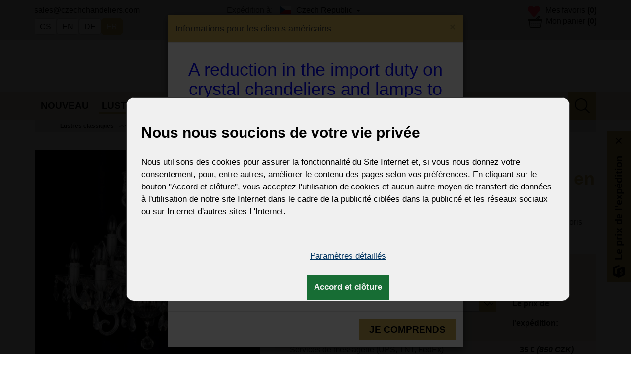

--- FILE ---
content_type: text/html; charset=utf-8
request_url: https://www.lustretcheque.fr/lustre-a-9-bras-en-cristal-argente-avec-6-cornes-en-verre-et-amandes-en-cristal-taille
body_size: 20465
content:
<!DOCTYPE html>
<html lang="fr">
	<head prefix="og: http://ogp.me/ns# fb: http://ogp.me/ns/fb#">
		<meta name="viewport" content="width=device-width, initial-scale=1.0, user-scalable=0, minimum-scale=1.0, maximum-scale=1.0">

<!-- metas -->
<meta charset="utf-8">

<meta name="description" content="Lustre en cristal au design argenté et à 9 ampoules, décoré de garnitures taillées et de cornes en verre. Beau plafond dans la chambre à coucher">
<meta name="robots" content="">
<meta name="author" content="ArtFocus, ArtWeby.cz">

<!-- Twitter Card data -->
<meta name="twitter:card" content="summary">

<!-- Open Graph data -->
<meta property="og:type" content="website">
<meta property="og:site_name" content="Chandeliers">
<meta property="og:title" content="Lustre à 9 bras en cristal argenté avec 6 cornes en verre et amandes en cristal taillé | Verre de Bohême">
<meta property="og:description" content="Lustre en cristal au design argenté et à 9 ampoules, décoré de garnitures taillées et de cornes en verre. Beau plafond dans la chambre à coucher">
<meta property="og:image" content="https://www.lustretcheque.fr/image/s/1200x630/exact/storage/gallery/81/569a9e/original/0150-6-3-nkupdet1.jpg">
<meta property="og:url" content="https://www.lustretcheque.fr/lustre-a-9-bras-en-cristal-argente-avec-6-cornes-en-verre-et-amandes-en-cristal-taille">

<link rel="canonical" href="https://www.lustretcheque.fr/lustre-a-9-bras-en-cristal-argente-avec-6-cornes-en-verre-et-amandes-en-cristal-taille">
<link rel="alternate" href="https://www.czechchandeliers.com/9-arm-silver-crystal-chandelier-with-6-glass-horns-cut-crystal-almonds" hreflang="en">
<link rel="alternate" href="https://www.czechchandelier.com/9-ti-ramenny-kristalovy-lustr-se-6-ti-sklenenymi-berlemi-a-brousenymi-kristalovymi-vachtlemi" hreflang="cs">
<link rel="alternate" href="https://www.kronleuchterbohmen.de/9-armiger-silberner-kristallkronleuchter-mit-6-glashoernern-und-geschliffenen-kristallmandeln" hreflang="de">
<link rel="alternate" href="https://www.lamparasdecristal.com/9-arm-silver-crystal-chandelier-with-6-glass-horns-cut-crystal-almonds" hreflang="es">
<link rel="alternate" href="https://www.lustresdecristal.com/9-arm-silver-crystal-chandelier-with-6-glass-horns-cut-crystal-almonds" hreflang="pt">

<link href="/service/rss/" rel="alternate" type="application/rss+xml" title="RSS" />


<!-- stylesheets -->
<link rel="stylesheet" href="/project/front.css?a376aeca">
<!-- icons -->
<link rel="shortcut icon" href="/project/favicon.ico">

<!-- javascript -->
<script>
	var APPLICATION_BASEPATH = "";
	var AF_MONEY_DECIMALS = 0;
	var AF_MONEY_SYMBOL = "EUR";
	var afProject = {};
</script>

<script src="/temp/1d96f8f1.js?ad46469d"></script>

<!--[if lt IE 9]>
<script src="/temp/013d448d.js?c2be8260"></script><![endif]-->
		<title id="snippet--title">Lustre à 9 bras en cristal argenté avec 6 cornes en verre et amandes en cristal taillé | Verre de Bohême</title>


<script>
	window.dataLayer = window.dataLayer || [];
	function gtag(){ dataLayer.push(arguments);}

		if (Cookies('cookie-consent-updated') === '1') {
			gtag('consent', 'default', {
				'ad_storage': window.afConsent.loadConsent('ad_storage') ? 'granted' : 'denied',
				'ad_user_data': window.afConsent.loadConsent('ad_user_data') ? 'granted' : 'denied',
				'ad_personalization': window.afConsent.loadConsent('ad_personalization') ? 'granted' : 'denied',
				'analytics_storage': window.afConsent.loadConsent('analytics_storage') ? 'granted' : 'denied',
				'functionality_storage': 'granted',
				'personalization_storage': window.afConsent.loadConsent('personalization_storage') ? 'granted' : 'denied',
				'security_storage':  'granted',
			});
		} else {
			gtag('consent', 'default', {
				'ad_storage': 'denied',
				'ad_user_data': 'denied',
				'ad_personalization': 'denied',
				'analytics_storage': 'denied',
				'functionality_storage': 'granted',
				'personalization_storage': 'granted',
				'security_storage': 'granted',
				'region': ['AT', 'BE', 'BG', 'HR', 'CY', 'CZ', 'DK', 'EE', 'FI', 'FR', 'DE', 'GR', 'HU', 'IE', 'IT', 'LV', 'LT', 'LU', 'MT', 'NL', 'PL', 'PT', 'RO', 'SK', 'SI', 'ES', 'SE', 'GB'],
			});
			gtag('consent', 'default', {
				'ad_storage': 'granted',
				'ad_user_data': 'granted',
				'ad_personalization': 'granted',
				'analytics_storage': 'granted',
				'functionality_storage': 'granted',
				'personalization_storage': 'granted',
				'security_storage': 'granted',
			});
		}

	function updateCookieConsent(ad_storage, ad_user_data, ad_personalization, analytics_storage, functionality_storage, personalization_storage, security_storage) {
		if (arguments.length === 0) {
			ad_storage = window.afConsent.loadConsent(window.afConsent.consentTypes.adStorage);
			ad_user_data = window.afConsent.loadConsent(window.afConsent.consentTypes.adUserData);
			ad_personalization = window.afConsent.loadConsent(window.afConsent.consentTypes.adPersonalization);
			analytics_storage = window.afConsent.loadConsent(window.afConsent.consentTypes.analyticsStorage);
			//functionality_storage = window.afConsent.loadConsent(window.afConsent.consentTypes.functionalityStorage);
			personalization_storage = window.afConsent.loadConsent(window.afConsent.consentTypes.personalizationStorage);
			//security_storage = window.afConsent.loadConsent(window.afConsent.consentTypes.securityStorage);
		} else {
			window.afConsent.saveConsent(window.afConsent.consentTypes.adStorage, ad_storage);
			window.afConsent.saveConsent(window.afConsent.consentTypes.adUserData, ad_user_data);
			window.afConsent.saveConsent(window.afConsent.consentTypes.adPersonalization, ad_personalization);
			window.afConsent.saveConsent(window.afConsent.consentTypes.analyticsStorage, analytics_storage);
			//saveConsent('functionality_storage', functionality_storage);
			window.afConsent.saveConsent(window.afConsent.consentTypes.personalizationStorage, personalization_storage);
			//saveConsent('security_storage', security_storage);
		}

			gtag('consent', 'update', {
				'ad_storage': ad_storage ? 'granted' : 'denied',
				'ad_user_data': ad_user_data ? 'granted' : 'denied',
				'ad_personalization': ad_personalization ? 'granted' : 'denied',
				'analytics_storage': analytics_storage ? 'granted' : 'denied',
				'functionality_storage': 'granted',
				'personalization_storage': personalization_storage ? 'granted' : 'denied',
				'security_storage':  'granted',
			});

		window.afConsent.hidePopup();
		window.afConsent.invokeOnUpdated();
	}
</script>
		<meta name="google-site-verification" content="uCEPbYZNwLQL1auqPKk3mwXuwDpjmSnIUD95B540ivQ" />

<meta name="google-site-verification" content="3vkiRIhQpXCZNwRYo_ugL8TeVQC6ZmcHf3h2y0G0kYg" />
<script>
	window.dataLayer = window.dataLayer || [];
</script>

<!-- Google Tag Manager -->
<script>(function(w,d,s,l,i){ w[l]=w[l]||[];w[l].push({ 'gtm.start':
		new Date().getTime(),event:'gtm.js'});var f=d.getElementsByTagName(s)[0],
		j=d.createElement(s),dl=l!='dataLayer'?'&l='+l:'';j.async=true;j.src=
		'https://www.googletagmanager.com/gtm.js?id='+i+dl;f.parentNode.insertBefore(j,f);
		})(window,document,'script','dataLayer',"GTM-PSVXCNWT");</script>
<!-- End Google Tag Manager -->
	</head>

	<body>
<script>
	var af = af || {};
	af.campaignTracking = {
		config: {
			target: "/lustre-a-9-bras-en-cristal-argente-avec-6-cornes-en-verre-et-amandes-en-cristal-taille",
			token: "6odier6vo8",
			location: window.location
		},
		data: {
			url: window.location.href,
			referrer: document.referrer
		}
	};
</script>
<script src="/temp/a7e16ffe.js?54486f24" async defer></script>

<div class="modal newsletter-modal fade" id="infoModal" tabindex="-1" role="dialog" aria-labelledby="myModalLabel" data-hash="14c97463d1c3b95215cffd0d6f0d5307">
    <div class="modal-dialog" role="document">
        <div class="modal-content">
            <div class="modal-header">
                <button type="button" class="close" data-dismiss="modal" aria-label="Je comprends">
                    <span aria-hidden="true">&times;</span>
                </button>
                <h4 class="modal-title">Informations pour les clients américains</h4>
            </div>
            <div class="modal-body">
                <h1 style="text-align: center;"><span style="color:#0000ff;"><span style="font-family:Verdana,Geneva,sans-serif;">A reduction in the import duty on crystal chandeliers and lamps to the USA</span></span></h1>

<p style="text-align: center;"><span style="font-family:Verdana,Geneva,sans-serif;">For customers, especially from the USA, we offer a solution to significantly reduce the import duties imposed by President Donald Trump on goods imported from the European Union.<br>
We have a reasonable solution for you, just write to us for information at: <strong>sales@vesteglass.com</strong></span></p>

<p style="text-align: center;"><span style="font-family:Verdana,Geneva,sans-serif;">The current import tariff for the US&#39;s European trading partners is at least ten percent.</span></p>

<p style="text-align: center;"><span style="font-family:Verdana,Geneva,sans-serif;">For information about rates, you can visit, for example, the DHL website.<br>
<strong>https://mygts.dhl.com/</strong></span></p>

<p style="text-align: center;"><span style="font-family:Verdana,Geneva,sans-serif;">If necessary, please contact (you or your importer) the US Customs directly.</span></p>

<p style="text-align: center;"><span style="font-family:Verdana,Geneva,sans-serif;">Thank you for your support and understanding</span></p>

<p style="text-align: center;"><span style="font-family:Verdana,Geneva,sans-serif;">Best regards<br>
Zdenek Kleprlík<br>
+420.721.724.849</span></p>

            </div>
            <div class="modal-footer">
                <a class="gold-btn pull-right" href="#" data-dismiss="modal">Je comprends</a>
            </div>
        </div>
    </div>
</div>

<script>
	var infoModal = $('#infoModal');
	let hash = infoModal.data('hash');

	if (!Cookies.get('alert-' + hash)) {
		infoModal.modal('show');
		infoModal.on('hide.bs.modal', function (e) {
			Cookies.set('alert-' + hash, true, { expires: 7776000});
		});
	}
</script>
		<div id="snippet--analytics:start">

<!-- Global site tag (gtag.js) - Google Analytics -->
<script async src="https://www.googletagmanager.com/gtag/js?id=G-ST22S3C8B2"></script>
<script>
	window.dataLayer = window.dataLayer || [];
	function gtag(){dataLayer.push(arguments);}
	gtag('js', new Date());

	gtag('config', "G-ST22S3C8B2");
</script>

<!-- Google Tag Manager (noscript) -->
<noscript><iframe src="https://www.googletagmanager.com/ns.html?id=GTM-PSVXCNWT"
height="0" width="0" style="display:none;visibility:hidden"></iframe></noscript>
<!-- End Google Tag Manager (noscript) -->

		</div>

		<!-- page content -->
		<script>
			var $eurRate = 24.295;
			var $otherRate = 1;
			var $otherPricePattern = "0 CZK"
			var $langCode = "fr";
            var $minShippingMultiplier = 2.3;
		</script>

<script src="https://maps.googleapis.com/maps/api/js?key=AIzaSyAgzR7A7f0yxmDoX5bO0wYNbBtxlQhXehw&callback=initGeolocation&v=weekly" defer></script>

<script>
	var geocoder;
	var countries;
	var shippingForm;

	function initGeolocation() {
		geocoder = new google.maps.Geocoder();
	}

	window.initGeolocation = initGeolocation;

	function geoSuccess(position) {
		let latlng = {
			lat: parseFloat(position.coords.latitude),
			lng: parseFloat(position.coords.longitude)
		};

		geocoder.geocode({ location: latlng })
			.then(function (response) {
				if (response.results[0]) {
					let addrComponents = response.results[0].address_components;
					for (i = 0; i < addrComponents.length; i++) {
						if ($.inArray(addrComponents[i].short_name, countries) > -1) {
							let countryCode = addrComponents[i].short_name;
							shippingForm.find('select').val(countryCode);
							shippingForm.submit();
							return;
						}
					}
				} else {
					window.alert("No results found");
				}
			}).catch(function (e) {
			window.alert("Geocoder failed due to: " + e);
			//let country = $.get('https://api.geonames.org/countryCodeJSON?lat=' + latitude + '&lng=' + longitude + '10.2&username=demo')
		})
	}

	function geoError() {
		alert("Votre emplacement actuel ne peut pas être déterminé");
		$('#shippingModal .modal-body').addClass('banned');
		$('.shipping-menu .shipping-selects').addClass('banned');
		shippingForm.find('select').focus();
	}
</script>
		<header>
			<!--<div class="container">-->
			<!--<div class="alerts" style="display: none">-->
			<!--<div class="alert alert-info">-->
			<!--Flash zprávička-->
			<!--</div>-->
			<!--<div class="alert alert-danger">-->
			<!--Flash zprávička-->
			<!--</div>-->
			<!--<div class="alert alert-success">-->
			<!--Flash zprávička-->
			<!--</div>-->
			<!--</div>-->
			<!--</div>-->

			<div class="header-line">
				<div class="container">
					<div class="row">
						<div class="col-md-4 hidden-xs hidden-sm">
<a class="protected-email" href="http://sales(a)czechchandeliers.com">sales(a)czechchandeliers.com</a>							<div class="lang-box">

<div class="box languages">
		<a href="//www.czechchandelier.com">cs</a>
		<a href="//www.czechchandeliers.com">en</a>
		<a href="//www.kronleuchterbohmen.de">de</a>
		<a class="active" href="//www.lustretcheque.fr">fr</a>
</div>							</div>
						</div>
						<div id="snippet--shippingCountry" class="col-md-4 col-xs-6 shipping-to hidden-xs">

<div class="shipping-to dropdown">
	<span>Expédition à: </span>
	<a class="dropdown-toggle" type="button" id="dropdownMenu1" data-toggle="dropdown" aria-haspopup="true"
	   aria-expanded="true">
		<img src="/project/images/flags/CZ.png" class="flag" alt=""/>Czech Republic
		<span class="caret"></span>
	</a>
	<div class="dropdown-menu shipping-menu" aria-labelledby="dropdownMenu1" style="position: absolute;">
		<div class="shipping-box">
			<div class="shipping-title">Sélectionnez le pays de livraison afin que nous puissions calculer le prix d'expédition.</div>
			<div class="shipping-selects">
				<div class="box shipping">
					<h5>Expédition à:</h5>
					<form action="/lustre-a-9-bras-en-cristal-argente-avec-6-cornes-en-verre-et-amandes-en-cristal-taille" method="post" id="frm-shippingCountry-countryForm" onchange="submit();">
						<select name="country" id="shipping-country" class="shipping-country" rows="5"><option value="XK"></option><option value="AF">Afghanistan</option><option value="AL">Albanie</option><option value="DZ">Algérie</option><option value="AD">Andorre</option><option value="AO">Angola</option><option value="AI">Anguille</option><option value="AG">Antigua et Barbade</option><option value="AR">Argentine</option><option value="AM">Arménie</option><option value="AW">Aruba</option><option value="AU">Australie</option><option value="AT">Autriche</option><option value="AZ">Azerbaïdjan</option><option value="BS">Bahamas </option><option value="BH">Bahreïn</option><option value="BD">Bangladesh</option><option value="BB">Barbados</option><option value="BY">Biélorussie</option><option value="BE">Belgique</option><option value="BZ">Bélize</option><option value="BJ">Bénin</option><option value="BM">Bermudes</option><option value="BT">Bhoutan</option><option value="BO">Bolivie (État plurinational)</option><option value="BA">Bosnie et Herzégovine</option><option value="BW">Botswana</option><option value="BR">Brésil</option><option value="IO">Territoire britannique de l'océan Indien</option><option value="BN">Brunéi Darussalam</option><option value="BG">Bulgarie</option><option value="BF">Burkina Faso	</option><option value="BI">Burundi</option><option value="KH">Cambodge</option><option value="CM">Cameroun</option><option value="CA">Canada</option><option value="CV">Cap Vert</option><option value="KY">Îles Caïmans</option><option value="CF">République Centrale d'Afrique</option><option value="CO">Colombie</option><option value="KM">Comores</option><option value="CG">Congo </option><option value="CK">Îles Cook</option><option value="CR">Costa Rica	</option><option value="CI">Côte d'Ivoire	</option><option value="HR">Croatie</option><option value="CU">Cuba</option><option value="CY">Chypre</option><option value="CZ" selected>République tchèque</option><option value="DK">Danemark</option><option value="DJ">Djibouti</option><option value="DM">Dominique</option><option value="DO">République dominicaine</option><option value="EC">Équateur</option><option value="EG">Égypte</option><option value="SV">El Salvador	</option><option value="GQ">Guinée équatoriale</option><option value="ER">Erythrée</option><option value="EE">Estonie</option><option value="ET">Éthiopie</option><option value="FJ">Îles Fidji</option><option value="FI">Finlande</option><option value="FR">France</option><option value="PF">Polynésie française</option><option value="GA">Gabon</option><option value="GM">Gambie</option><option value="GE">Géorgie</option><option value="DE">Allemagne</option><option value="GI">Gibraltar</option><option value="GR">Grèce</option><option value="GL">Groenland</option><option value="GD">Grenade</option><option value="GP">Guadeloupe</option><option value="GN">Guinée</option><option value="GW">Guinée-Bissau</option><option value="GY">Guyane</option><option value="HT">Haïti</option><option value="VA">Saint Siège</option><option value="HN">Honduras</option><option value="HU">Hongrie</option><option value="TD">Tchad</option><option value="CN">Chine</option><option value="IS">Islande</option><option value="IN">Inde</option><option value="ID">Indonésie</option><option value="IR">Iran (République islamique)</option><option value="IQ">Iraq</option><option value="IE">Irlande</option><option value="IL">Israël</option><option value="IT">Italie</option><option value="JM">Jamaïque</option><option value="JP">Japon</option><option value="JO">Jordanie</option><option value="KZ">Kazakhstan</option><option value="KE">Kenya</option><option value="KI">Kiribati	</option><option value="KP">Corée (République populaire démocratique)</option><option value="KR">Corée (République)</option><option value="KW">Koweït</option><option value="KG">Kirghizistan</option><option value="LA">République démocratique populaire du Laos</option><option value="LV">Lettonie</option><option value="LB">Liban</option><option value="LS">Lesotho</option><option value="LR">Libéria</option><option value="LY">Libye</option><option value="LT">Lituanie</option><option value="LU">Luxembourg</option><option value="MO">Macao</option><option value="MK">Macédoine (ancienne République yougoslave)</option><option value="MG">Madagascar</option><option value="MW">Malawi</option><option value="MY">Malaisie</option><option value="MV">Maldives</option><option value="ML">Mali</option><option value="MT">Malte</option><option value="MH">Îles Marshall</option><option value="MQ">Martinique</option><option value="MR">Mauritanie</option><option value="MU">Île Maurice</option><option value="MX">Mexique</option><option value="FM">Micronésie</option><option value="MD">Moldavie</option><option value="MC">Monaco</option><option value="MN">Mongolie</option><option value="ME">Monténégro</option><option value="MS">Montserrat</option><option value="MA">Maroc</option><option value="MZ">Mozambique</option><option value="MM">Myanmar</option><option value="NA">Namibie</option><option value="NR">Nauru</option><option value="NP">Népal</option><option value="NL">Pays-Bas</option><option value="NC">Nouvelle Calédonie</option><option value="NZ">Nouvelle Zélande</option><option value="NI">Nicaragua	</option><option value="NE">Niger</option><option value="NG">Nigéria</option><option value="NU">Niué</option><option value="NO">Norvège</option><option value="OM">Oman</option><option value="PK">Pakistan</option><option value="PW">Palau</option><option value="PA">Panama</option><option value="PG">Papouasie Nouvelle-Guinée</option><option value="PY">Paraguay</option><option value="PE">Pérou</option><option value="PH">Philippines </option><option value="PN">Pitcairn	</option><option value="PL">Pologne</option><option value="PT">Portugal</option><option value="PR">Porto Rico</option><option value="QA">Qatar</option><option value="RE">Réunion</option><option value="RO">Roumanie</option><option value="RU">Fédération de Russie</option><option value="RW">Rwanda</option><option value="SH">Sainte-Hélène, Ascension et Tristan da Cunha</option><option value="KN">Saint Kitts et Nevis</option><option value="LC">Saint Lucia	</option><option value="PM">Saint-Pierre-et-Miquelo</option><option value="VC">Saint Vincent et les Grenadines</option><option value="WS">Samoa</option><option value="SM">San Marino	</option><option value="ST">Sao Tomé et Principe</option><option value="SA">Arabie Saoudite</option><option value="SN">Sénégal</option><option value="RS">Serbia</option><option value="SC">Seychelles</option><option value="SL">Sierra Léone</option><option value="SG">Singapour</option><option value="SK">Slovaquie</option><option value="SI">Slovénie</option><option value="SB">Îles Salomon</option><option value="ZA">Afrique du Sud</option><option value="ES">Espagne</option><option value="LK">Sri Lanka</option><option value="SD">Soudan</option><option value="SR">Suriname</option><option value="SZ">Swaziland</option><option value="SE">Suède</option><option value="CH">Suisse</option><option value="TW">Taiwan (Republic of China)</option><option value="TJ">Tadjikistan</option><option value="TZ">Tanzanie</option><option value="TH">Thaïlande</option><option value="TL">Timor-Leste</option><option value="TG">Togo</option><option value="TO">Tonga</option><option value="TT">Trinité et Tobago</option><option value="TN">Tunisie </option><option value="TR">Turquie </option><option value="TM">Turkménistan </option><option value="TC">Îles Turques et Caïques</option><option value="TV">Tuvalu </option><option value="UG">Ouganda </option><option value="UA">Ukraine </option><option value="AE">Émirats arabes unis</option><option value="GB">Royaume-Uni de Grande-Bretagne et d'Irlande du Nord </option><option value="US">États-Unis d'Amérique</option><option value="UY">Uruguay</option><option value="UZ">Ouzbékistan</option><option value="VU">Vanuatu</option><option value="VE">Vénézuela (République Bolivarienne)</option><option value="VN">Viêt Nam</option><option value="VG">Îles Vierges ( Britanniques )</option><option value="WF">Wallis et Futuna</option><option value="YE">Yémen</option><option value="ZM">Zambie</option><option value="ZW">Zimbabwe</option></select>
					<input type="hidden" name="_do" value="shippingCountry-countryForm-submit"></form>

					<div class="geo-select">
						<div>ou</div>
						<button class="geo-button gold-btn show-request">DÉTERMINEZ VOTRE EMPLACEMENT AUTOMATIQUEMENT</button>
					</div>
				</div>
			</div>
		</div>
	</div>

	<script>
		$(function () {
			$('.shipping-menu .geo-select .geo-button').on('click', function (evt) {
				evt.preventDefault();
				evt.stopPropagation();
				shippingForm = $('.shipping-menu #frm-shippingCountry-countryForm');
				countries = shippingForm.find('select option').toArray().map(function (value) { return value.value });
				if (!navigator.geolocation) {
					alert("Votre navigateur ne prend pas en charge la détection de localisation.");
				} else {
					$(this).text("Je détecte votre position");
					navigator.geolocation.getCurrentPosition(geoSuccess, geoError);
				}
			})
		})
	</script>
</div>


							<div class="lang-box visible-sm">

<div class="box languages">
		<a href="//www.czechchandelier.com">cs</a>
		<a href="//www.czechchandeliers.com">en</a>
		<a href="//www.kronleuchterbohmen.de">de</a>
		<a class="active" href="//www.lustretcheque.fr">fr</a>
</div>							</div>
						</div>
						<div class="col-md-4 col-xs-6  visible-xs">
							<a href="/">
								<img src="/project/images/logo-small.svg" alt="Chandeliers" class=""/>
							</a>
							<div id="lang-xs">

<div class="box languages">
		<a href="//www.czechchandelier.com">cs</a>
		<a href="//www.czechchandeliers.com">en</a>
		<a href="//www.kronleuchterbohmen.de">de</a>
		<a class="active" href="//www.lustretcheque.fr">fr</a>
</div>							</div>
						</div>

						<div class="col-md-4 col-xs-6 text-right">

<div id="snippet-myFavorites-myFavorites">
	<span id="myFavorites" data-ids=""></span>
	<a href="/mes-preferes" class="favorites"><span class="hidden-xs">Mes favoris</span> <strong>(0)</strong></a>
<form action="/lustre-a-9-bras-en-cristal-argente-avec-6-cornes-en-verre-et-amandes-en-cristal-taille" method="post" class="ajax form-horizontal" data-ajax-container="#snippet-myFavorites-myFavorites" id="frm-myFavorites-myFavoritesForm">

<input type="hidden" name="addFavorite" value=""><input type="hidden" name="removeFavorite" value=""><input type="hidden" name="_do" value="myFavorites-myFavoritesForm-submit">
</form>

	<script>
		function favoritesInit() {
			$('.add-favorite').each( function () {
				if($.inArray($(this).data('id').toString(), $('#myFavorites').data('ids').toString().split(',')) >= 0) {
					$(this).removeClass('add-favorite');
					$(this).addClass('remove-favorite');
					$(this).removeClass('bg1');
					$(this).removeClass('bg2');
					$(this).addClass('bg');
					$(this).on('click', function () {
						var $form = $('#frm-myFavorites-myFavoritesForm');
						$form.find('input[name=removeFavorite]').val($(this).data('id'));
						$form.find('input[name=addFavorite]').val('');
						$form.submit();
					});
				} else {
					$(this).on('click', function (event) {
						event.stopPropagation();
						event.preventDefault();
						var $form = $('#frm-myFavorites-myFavoritesForm');
						$form.find('input[name=addFavorite]').val($(this).data('id'));
						$form.find('input[name=removeFavorite]').val('');
						$form.submit();
						return false;
					});
				}
			});
			$('.remove-favorite').each( function () {
				$(this).on('click', function (event) {
					event.stopPropagation();
					event.preventDefault();
					var $form = $('#frm-myFavorites-myFavoritesForm');
					$form.find('input[name=removeFavorite]').val($(this).data('id'));
					$form.find('input[name=addFavorite]').val('');
					$form.submit();
					return false;
				});
			});
		}

        $(document).ready( function () {
            favoritesInit();
        });
	</script>
</div>


							<div id="snippet--cartInfo">

<!-- scstart --><!-- cartInfoSummaryfr -->
<a href="/panier-d-achat" class="cart">



	<span class="hidden-xs">Mon panier</span>
	<strong>
			(0)
	</strong>
</a>
<!-- scend -->



							</div>
						</div>
					</div>
				</div>
			</div>

			<div class="text-center hidden-xs">
				<a href="/">
					<img src="/project/images/logo.png" alt="Chandeliers" class="logo img-responsive"/>
				</a>
			</div>

			<nav>
				<div class="container">

					<div class="popup-toggle visible-xs">

						<div class="top col-xs-6 shipping-to" style="margin: 0; padding: 0;">

<div class="shipping-to dropdown">
	<span>Expédition à: </span>
	<a class="dropdown-toggle" type="button" id="dropdownMenu1" data-toggle="dropdown" aria-haspopup="true"
	   aria-expanded="true">
		<img src="/project/images/flags/CZ.png" class="flag" alt=""/>Czech Republic
		<span class="caret"></span>
	</a>
	<div class="dropdown-menu shipping-menu" aria-labelledby="dropdownMenu1" style="position: absolute;">
		<div class="shipping-box">
			<div class="shipping-title">Sélectionnez le pays de livraison afin que nous puissions calculer le prix d'expédition.</div>
			<div class="shipping-selects">
				<div class="box shipping">
					<h5>Expédition à:</h5>
					<form action="/lustre-a-9-bras-en-cristal-argente-avec-6-cornes-en-verre-et-amandes-en-cristal-taille" method="post" id="frm-shippingCountry-countryForm" onchange="submit();">
						<select name="country" id="shipping-country" class="shipping-country" rows="5"><option value="XK"></option><option value="AF">Afghanistan</option><option value="AL">Albanie</option><option value="DZ">Algérie</option><option value="AD">Andorre</option><option value="AO">Angola</option><option value="AI">Anguille</option><option value="AG">Antigua et Barbade</option><option value="AR">Argentine</option><option value="AM">Arménie</option><option value="AW">Aruba</option><option value="AU">Australie</option><option value="AT">Autriche</option><option value="AZ">Azerbaïdjan</option><option value="BS">Bahamas </option><option value="BH">Bahreïn</option><option value="BD">Bangladesh</option><option value="BB">Barbados</option><option value="BY">Biélorussie</option><option value="BE">Belgique</option><option value="BZ">Bélize</option><option value="BJ">Bénin</option><option value="BM">Bermudes</option><option value="BT">Bhoutan</option><option value="BO">Bolivie (État plurinational)</option><option value="BA">Bosnie et Herzégovine</option><option value="BW">Botswana</option><option value="BR">Brésil</option><option value="IO">Territoire britannique de l'océan Indien</option><option value="BN">Brunéi Darussalam</option><option value="BG">Bulgarie</option><option value="BF">Burkina Faso	</option><option value="BI">Burundi</option><option value="KH">Cambodge</option><option value="CM">Cameroun</option><option value="CA">Canada</option><option value="CV">Cap Vert</option><option value="KY">Îles Caïmans</option><option value="CF">République Centrale d'Afrique</option><option value="CO">Colombie</option><option value="KM">Comores</option><option value="CG">Congo </option><option value="CK">Îles Cook</option><option value="CR">Costa Rica	</option><option value="CI">Côte d'Ivoire	</option><option value="HR">Croatie</option><option value="CU">Cuba</option><option value="CY">Chypre</option><option value="CZ" selected>République tchèque</option><option value="DK">Danemark</option><option value="DJ">Djibouti</option><option value="DM">Dominique</option><option value="DO">République dominicaine</option><option value="EC">Équateur</option><option value="EG">Égypte</option><option value="SV">El Salvador	</option><option value="GQ">Guinée équatoriale</option><option value="ER">Erythrée</option><option value="EE">Estonie</option><option value="ET">Éthiopie</option><option value="FJ">Îles Fidji</option><option value="FI">Finlande</option><option value="FR">France</option><option value="PF">Polynésie française</option><option value="GA">Gabon</option><option value="GM">Gambie</option><option value="GE">Géorgie</option><option value="DE">Allemagne</option><option value="GI">Gibraltar</option><option value="GR">Grèce</option><option value="GL">Groenland</option><option value="GD">Grenade</option><option value="GP">Guadeloupe</option><option value="GN">Guinée</option><option value="GW">Guinée-Bissau</option><option value="GY">Guyane</option><option value="HT">Haïti</option><option value="VA">Saint Siège</option><option value="HN">Honduras</option><option value="HU">Hongrie</option><option value="TD">Tchad</option><option value="CN">Chine</option><option value="IS">Islande</option><option value="IN">Inde</option><option value="ID">Indonésie</option><option value="IR">Iran (République islamique)</option><option value="IQ">Iraq</option><option value="IE">Irlande</option><option value="IL">Israël</option><option value="IT">Italie</option><option value="JM">Jamaïque</option><option value="JP">Japon</option><option value="JO">Jordanie</option><option value="KZ">Kazakhstan</option><option value="KE">Kenya</option><option value="KI">Kiribati	</option><option value="KP">Corée (République populaire démocratique)</option><option value="KR">Corée (République)</option><option value="KW">Koweït</option><option value="KG">Kirghizistan</option><option value="LA">République démocratique populaire du Laos</option><option value="LV">Lettonie</option><option value="LB">Liban</option><option value="LS">Lesotho</option><option value="LR">Libéria</option><option value="LY">Libye</option><option value="LT">Lituanie</option><option value="LU">Luxembourg</option><option value="MO">Macao</option><option value="MK">Macédoine (ancienne République yougoslave)</option><option value="MG">Madagascar</option><option value="MW">Malawi</option><option value="MY">Malaisie</option><option value="MV">Maldives</option><option value="ML">Mali</option><option value="MT">Malte</option><option value="MH">Îles Marshall</option><option value="MQ">Martinique</option><option value="MR">Mauritanie</option><option value="MU">Île Maurice</option><option value="MX">Mexique</option><option value="FM">Micronésie</option><option value="MD">Moldavie</option><option value="MC">Monaco</option><option value="MN">Mongolie</option><option value="ME">Monténégro</option><option value="MS">Montserrat</option><option value="MA">Maroc</option><option value="MZ">Mozambique</option><option value="MM">Myanmar</option><option value="NA">Namibie</option><option value="NR">Nauru</option><option value="NP">Népal</option><option value="NL">Pays-Bas</option><option value="NC">Nouvelle Calédonie</option><option value="NZ">Nouvelle Zélande</option><option value="NI">Nicaragua	</option><option value="NE">Niger</option><option value="NG">Nigéria</option><option value="NU">Niué</option><option value="NO">Norvège</option><option value="OM">Oman</option><option value="PK">Pakistan</option><option value="PW">Palau</option><option value="PA">Panama</option><option value="PG">Papouasie Nouvelle-Guinée</option><option value="PY">Paraguay</option><option value="PE">Pérou</option><option value="PH">Philippines </option><option value="PN">Pitcairn	</option><option value="PL">Pologne</option><option value="PT">Portugal</option><option value="PR">Porto Rico</option><option value="QA">Qatar</option><option value="RE">Réunion</option><option value="RO">Roumanie</option><option value="RU">Fédération de Russie</option><option value="RW">Rwanda</option><option value="SH">Sainte-Hélène, Ascension et Tristan da Cunha</option><option value="KN">Saint Kitts et Nevis</option><option value="LC">Saint Lucia	</option><option value="PM">Saint-Pierre-et-Miquelo</option><option value="VC">Saint Vincent et les Grenadines</option><option value="WS">Samoa</option><option value="SM">San Marino	</option><option value="ST">Sao Tomé et Principe</option><option value="SA">Arabie Saoudite</option><option value="SN">Sénégal</option><option value="RS">Serbia</option><option value="SC">Seychelles</option><option value="SL">Sierra Léone</option><option value="SG">Singapour</option><option value="SK">Slovaquie</option><option value="SI">Slovénie</option><option value="SB">Îles Salomon</option><option value="ZA">Afrique du Sud</option><option value="ES">Espagne</option><option value="LK">Sri Lanka</option><option value="SD">Soudan</option><option value="SR">Suriname</option><option value="SZ">Swaziland</option><option value="SE">Suède</option><option value="CH">Suisse</option><option value="TW">Taiwan (Republic of China)</option><option value="TJ">Tadjikistan</option><option value="TZ">Tanzanie</option><option value="TH">Thaïlande</option><option value="TL">Timor-Leste</option><option value="TG">Togo</option><option value="TO">Tonga</option><option value="TT">Trinité et Tobago</option><option value="TN">Tunisie </option><option value="TR">Turquie </option><option value="TM">Turkménistan </option><option value="TC">Îles Turques et Caïques</option><option value="TV">Tuvalu </option><option value="UG">Ouganda </option><option value="UA">Ukraine </option><option value="AE">Émirats arabes unis</option><option value="GB">Royaume-Uni de Grande-Bretagne et d'Irlande du Nord </option><option value="US">États-Unis d'Amérique</option><option value="UY">Uruguay</option><option value="UZ">Ouzbékistan</option><option value="VU">Vanuatu</option><option value="VE">Vénézuela (République Bolivarienne)</option><option value="VN">Viêt Nam</option><option value="VG">Îles Vierges ( Britanniques )</option><option value="WF">Wallis et Futuna</option><option value="YE">Yémen</option><option value="ZM">Zambie</option><option value="ZW">Zimbabwe</option></select>
					<input type="hidden" name="_do" value="shippingCountry-countryForm-submit"></form>

					<div class="geo-select">
						<div>ou</div>
						<button class="geo-button gold-btn show-request">DÉTERMINEZ VOTRE EMPLACEMENT AUTOMATIQUEMENT</button>
					</div>
				</div>
			</div>
		</div>
	</div>

	<script>
		$(function () {
			$('.shipping-menu .geo-select .geo-button').on('click', function (evt) {
				evt.preventDefault();
				evt.stopPropagation();
				shippingForm = $('.shipping-menu #frm-shippingCountry-countryForm');
				countries = shippingForm.find('select option').toArray().map(function (value) { return value.value });
				if (!navigator.geolocation) {
					alert("Votre navigateur ne prend pas en charge la détection de localisation.");
				} else {
					$(this).text("Je détecte votre position");
					navigator.geolocation.getCurrentPosition(geoSuccess, geoError);
				}
			})
		})
	</script>
</div>


						</div>
						<span class="toggle-button" data-toggle="collapse" data-target="#popupmenu">
							<a class="visible-xs" href="#">Menu</a>
								<span class="toggle-icon">
									<span></span>
									<span></span>
									<span></span>
								</span>
							</span>
						<span class="toggle-search icon-search"
							  onclick="$('#search-bar2').show(); $('.toggle-search,.toggle-button,.shipping-to').hide();"></span>

					</div>
					<div class="clearfix"></div>

					<!--<form id="search" class="search collapse">
						<input type="text" placeholder="hledané slovo">
						<button type="submit" class="gold-btn">Hledat</button>
					</form>-->


	<div id="crazy-menu-test" class="menu">
		<ul class="popupmenu collapse pull-left hidden-xs" id="popupmenu">

				<li class="crazy-item ">
					<a href="/nouveau">
						Nouveau
					</a>
				</li>

				<li class="crazy-item active hidden-xs">
					<a href="/lustres-classiques">
						Lustres
						<b class="caret"></b>
					</a>
<div class="popupinner dropdown-menu panel-menu">
	<div class="container-drop-menu">
		<div class="white-bg">
			<div class="row">
				<div class="col-lg-3 col-sm-4">
					<ul class="block-1">
						<img src="/project/images/triangle-2.png" alt="type" class="sipka"/>
							<li>
								<a href="/gold-maria-theresa-crystal-chandeliers-in-palme-style">Lustres thérésiens</a>
							</li>
							<li>
								<a href="/luxury-vintage-cast-brass-crystal-chandeliers">Lustres en laiton moulé</a>
							</li>
							<li>
								<a href="/brass-crystal-chandeliers-with-metal-arms">Lustres en laiton</a>
							</li>
							<li class="active">
								<a href="/classical-crystal-chandeliers-with-glass-arms">Lustres en verre</a>
							</li>
							<li>
								<a href="/colored-gilded-enameled-crystal-chandeliers-with-plastic-blooms">Lustres à haut émail</a>
							</li>
							<li>
								<a href="/colored-cased-crystal-glass-chandeliers">Lustres colorés</a>
							</li>
							<li>
								<a href="/strass-crystal-chandeliers-made-of-small-cut-leaded-crystal-stones">Lustres en strass</a>
							</li>
							<li>
								<a href="/artictic-design-crystal-fixtures">Lustres de design</a>
							</li>
					</ul>
				</div>


				<div class="col-lg-6 col-sm-8">
					<div class="row">
							<div class="col-md-4 col-sm-4">
								<ul class="block-2 icons">
									<li>
										<h3>Type</h3>
									</li>
										<li>
											<a class="classical" href="/category?filter-p[property][shape][0]=arms">
												Classique à bras
											</a>
										</li>
										<li>
											<a class="basket" href="/category?filter-p[property][shape][0]=basket">
												Panier
											</a>
										</li>
										<li>
											<a class="linear" href="/category?filter-p[property][shape][0]=linear">
												Linéaire
											</a>
										</li>
										<li>
											<a class="drum" href="/category?filter-p[property][shape][0]=drum">
												Tambour
											</a>
										</li>
										<li>
											<a class="rectangular" href="/category?filter-p[property][shape][0]=rect">
												Rectangulaire
											</a>
										</li>
								</ul>
							</div>
							<div class="col-md-4 col-sm-4">
								<ul class="block-2 ">
									<li>
										<h3>Taille</h3>
									</li>
										<li>
											<a href="/category?filter-p[property][bulbs][0]=1&amp;filter-p[property][bulbs][1]=5">
												Petit 1-7 ampoules
											</a>
										</li>
										<li>
											<a href="/category?filter-p[property][bulbs][0]=8&amp;filter-p[property][bulbs][1]=12">
												Moyen 8-15 ampoules
											</a>
										</li>
										<li>
											<a href="/category?filter-p[property][bulbs][0]=16&amp;filter-p[property][bulbs][1]=24">
												Grand 16+ ampoules
											</a>
										</li>
										<li>
											<a href="/faq-questions-frequemment-posees">
												FAQ - QUESTIONS FRÉQUEMMENT POSÉES
											</a>
										</li>
								</ul>
							</div>
							<div class="col-md-4 col-sm-4">
								<ul class="block-2 ">
									<li>
										<h3>Prix</h3>
									</li>
										<li>
											<a href="/category?filter-p[price][priceMin]=124&amp;filter-p[price][priceMax]=401">
												Bon marché
											</a>
										</li>
										<li>
											<a href="/category?filter-p[price][priceMin]=401&amp;filter-p[price][priceMax]=1003">
												Abordable
											</a>
										</li>
								</ul>
							</div>
					</div>

					<div class="block-3">
						<p><img src="/project/images/shipping-icon-small.png" alt="shipping" class="ship"/>Nous vendons des lustres en cristal tchèques
							<span>partout dans le monde -</span> <a class="odkaz" href="/informations-sur-l-expedition">Informations sur l'expédition</a></p>
						<p><img src="/project/images/custom-small.png" alt="custom" class="custom"/>Fabrication sur mesure
							<span>lustres et lampes -</span> <a class="odkaz" href="/lustres-sur-mesure">Lustres sur mesure</a></p>
					</div>
				</div>

				<div class="col-lg-3 hidden-xs hidden-sm hidden-md">
					<div class="dropdown-menu-photo">
						<img class="img-responsive" src="/project/images/img-mega-menu.png" alt="">
					</div>
				</div>
			</div>
		</div>
	</div>
</div>
				</li>
				<li class="crazy-item active visible-xs">
					<a href="/lustres-classiques">
						Lustres
					</a>
				</li>

				<li class="crazy-item ">
					<a href="/lampes">
						Lampes
					</a>
				</li>

				<li class="crazy-item ghost ">
					<a href="/salle-d-exposition">
						Expo
					</a>
				</li>

				<li class="crazy-item ghost ">
					<a href="/ajustement-du-lustre-existant-de-l-eshop">
						Sur mesure
					</a>
				</li>

				<li class="crazy-item ghost ">
					<a href="/style">
						Styles
					</a>
				</li>

				<li class="crazy-item ghost ">
					<a href="/chambres">
						Chambres
					</a>
				</li>

				<li class="crazy-item ghost ">
					<a href="/blog">
						Blog
					</a>
				</li>

				<li class="crazy-item ghost ">
					<a href="/contact">
						Contact
					</a>
				</li>

			<li class="space"></li>
			<li class="more ">
				<span class="menu-toggle"><i class="glyphicon glyphicon-menu-hamburger"></i></span>
			</li>
		</ul>

		<div class="other" id="other-items">
			<ul>
				<li class="ghost">
					<a href="/nouveau">
						<span>Nouveau</span>
					</a>
				</li>
				<li class="ghost">
					<a href="/classical-czech-chandeliers">
						<span>Lustres</span>
					</a>
				</li>
				<li class="ghost">
					<a href="/bohemian-crystal-wall-lights-table-and-floor-lamps">
						<span>Lampes</span>
					</a>
				</li>
				<li>
					<a href="/showroom">
						<span>Expo</span>
					</a>
				</li>
				<li>
					<a href="/what-can-be-changed-on-the-chandelier-from-the-eshop">
						<span>Sur mesure</span>
					</a>
				</li>
				<li>
					<a href="/styly">
						<span>Styles</span>
					</a>
				</li>
				<li>
					<a href="/how-to-choose-the-right-lighting-for-every-room">
						<span>Chambres</span>
					</a>
				</li>
				<li>
					<a href="/blog-2">
						<span>Blog</span>
					</a>
				</li>
				<li>
					<a href="/contact">
						<span>Contact</span>
					</a>
				</li>
			</ul>
		</div>
	</div>

	<script>
		function crazyMenu() {
			//console.log('test');
			let $crazyMenu = $('#popupmenu');
			let $menuBox = $('header nav .container');
			let $menu = $menuBox.find('.menu');
			let $moreWidth = $crazyMenu.find('.more').outerWidth(true);
			let $width = 0;
			let $searchBtn = $menuBox.find('.search-btn');
			let $hiddenClass = 'ghost';
			let $crazyItems = $crazyMenu.find('li.crazy-item');
			let $toggleButton = $menuBox.find('.toggle-button');
			let $isMobileSize = $(window).outerWidth() < 768;
			let $crazyItemsLength = $crazyItems.length;

			if ($isMobileSize && !$toggleButton.hasClass('open')) {
				$menu.hide();
			} else {
				$menu.show();
			}
			$crazyMenu.find('.menu-toggle').removeClass('active')

			let $menuWidth = $menuBox.width();
			let $searchWidth = $searchBtn.outerWidth(true);
			if (!$isMobileSize) {
				$menuWidth -= $searchWidth;
			}

			$crazyItems.addClass($hiddenClass);

			let $counter = 0;
			$crazyItems.each(function () {
				$width += $(this).outerWidth(true);
				let $countedMenuWidth = $moreWidth + $width;
				if (($countedMenuWidth < $menuWidth) || $isMobileSize) {
					$(this).removeClass($hiddenClass);
					$counter++;
				} else {
					if (($counter === ($crazyItems.length - 1)) && ($width < $moreWidth)) {
						$(this).removeClass($hiddenClass);
						$counter++;
					} else {
						$(this).addClass($hiddenClass);
					}
				}
			});

			if ($counter === $crazyItemsLength || $isMobileSize) {
				$crazyMenu.find('.more').addClass($hiddenClass);
			} else {
				$crazyMenu.find('.more').removeClass($hiddenClass);
			}
			$crazyMenu.css({ width: $menuWidth + 'px' });

			let $otherItems = $('#other-items ul li');
			let $otherCount = 1;
			let $hideOther = true;
			$otherItems.each(function () {
				$otherCount++;
				if ($otherCount > $counter) {
					$(this).removeClass($hiddenClass);
					$hideOther = false;
				} else {
					$(this).addClass($hiddenClass);
				}
			});

			if ($hideOther) {
				$('#other-items').hide();
				$crazyMenu.find('.menu-toggle').removeClass('active');
			}
			$crazyMenu.removeClass('hidden-xs');
		}

		$(function () {
			$('#popupmenu .more').click(function (e) {
				e.stopImmediatePropagation();
				var toggleButton = $(this);
				var menu = $(this).closest('.menu');
				var toggleMenu = menu.find('.other');
				var popupMenu = menu.find('.popupmenu');
				if (toggleMenu.is(':visible')) {
					toggleMenu.slideToggle(200, function () {
						toggleButton.removeClass('active');
					});
				} else {
					toggleButton.addClass('active');
					toggleMenu.css({
						right: (menu.width() - popupMenu.outerWidth()) + 'px'
					});
					toggleMenu.slideToggle(200);
				}
			});

			$('.panel-menu').parent().hover(function () {
				$(this).find('.panel-menu').slideDown(200);
			}, function () {
				$(this).find('.panel-menu').slideUp(200);
			});

			$(window).on('resize', function () {
				crazyMenu();
			});

			$('#crazy-menu').on('load', function () {
				crazyMenu();
			});

			crazyMenu();
		});
	</script>


					<div class="hidden-xs">
						<a href="#" class="search-btn pull-right"
						   onclick="$('#search-bar').show(); $('#popupmenu,.search-btn').hide();"></a>
						<!--<form class="search">
							<input type="text" placeholder="hledané slovo">
							<button type="submit" class="">Hledat</button>
						</form>-->
					</div>
					<div id="search-bar" style="display: none;">

<form action="/vyhledavani" method="get" id="frm-search-search">
	<div class="row">
		<div class="col-xs-2 text-left pull-left">
			<a href="#" class="leave"
			   onclick="$('#search-bar').hide(); $('#popupmenu,.search-btn').show();"></a>
		</div>
		<div class="col-xs-10 text-right">
			<input type="submit" name="send" value="" class="search-btn2 gold-btn pull-right"> 
			<input type="text" name="search" id="frm-search-search-search" required data-nette-rules='[{"op":":filled","msg":"Le champ Chercher : devrait être rempli."}]' class="pull-right">
		</div>
	</div>

<input type="hidden" name="do" value="search-search-submit"></form>

					</div>
					<div id="search-bar2" style="display: none;">

<form action="/vyhledavani" method="get" id="frm-search-search">
	<div class="row">
		<div class="col-xs-2 text-left pull-left">
			<a href="#" class="leave"
			   onclick="$('#search-bar').hide(); $('#popupmenu,.search-btn').show();"></a>
		</div>
		<div class="col-xs-10 text-right">
			<input type="submit" name="send" value="" class="search-btn2 gold-btn pull-right"> 
			<input type="text" name="search" id="frm-search-search-search" required data-nette-rules='[{"op":":filled","msg":"Le champ Chercher : devrait être rempli."}]' class="pull-right">
		</div>
	</div>

<input type="hidden" name="do" value="search-search-submit"></form>

					</div>
				</div>
			</nav>

		</header>


		<div id="snippet--flashMessages">
		</div>

	<main class="homepage" id="snippet--product.detail">
		<!--header-->
		<div class="container homepage-header">
<ol class="breadcrumb">
	<li>
		<a href="https://www.lustretcheque.fr/lustres-classiques">Lustres classiques</a>
	</li>
	<li>
		<a href="https://www.lustretcheque.fr/avec-bras-en-verre">Avec bras en verre</a>
	</li>
	<li>
		<a href="https://www.lustretcheque.fr/verre-de-cristal-uni">Verre de cristal uni</a>
	</li>
	<li class="active">
		Lustre à 9 bras en cristal argenté avec 6 cornes en verre et amandes en cristal taillé
	</li>
</ol>
		</div>
		<div>





			<!--header-end-->
			<div class="detail-lustru" data-ajax-container>
				<div class="container">

					<div class="row">

						<div class="col-sm-5">
							<h1 class="h1 visible-xs">Lustre à 9 bras en cristal argenté avec 6 cornes en verre et amandes en cristal taillé</h1>

							<a href="/image/s/1920x1200/shrink/storage/gallery/81/569a9e/original/0150-6-3-nkupdet1.jpg" class="lb" data-fancybox="gallery" data-caption="Lustre à 9 bras en cristal argenté pour la chambre à coucher">
								<img src="/image/s/485x485/shrink/storage/gallery/81/569a9e/original/0150-6-3-nkupdet1.jpg" alt="Lustre à 9 bras en cristal argenté pour la chambre à coucher"
																		   class=" img-responsive photo-big">
							</a>

							<div class="row">




									<div class="col-xs-3 col-lg-3 col-md-3 col-sm-3 ">
											<a href="/image/s/1920x1200/shrink/storage/gallery/81/569a9e/original/0150-6-3-nkup.jpg" class="lb" data-fancybox="gallery" data-caption="Vue générale d&apos;une lampe de plafond en argent">
												<img src="/image/s/200x150/shrink/storage/gallery/81/569a9e/original/0150-6-3-nkup.jpg" alt="Vue générale d&apos;une lampe de plafond en argent"
																			 class=" img-responsive photo-small"/>
											</a>
									</div>


							</div>
						</div>

						<div class="col-sm-7">
							<h1 class="h1 hidden-xs">Lustre à 9 bras en cristal argenté avec 6 cornes en verre et amandes en cristal taillé</h1>

							<div class="detail-rating">

							</div>

							<div class="row">
								<div class="col-md-4">
									<p class="first">
										<strong>Couleur métal:</strong> silver</p>
								</div>
								<div class="col-md-4">
									<p><strong>Code produit:</strong> 0150-6+3-NK</p>
								</div>
								<div class="col-md-4">
									<span data-id="3400ac1cb48911ebb40c0cc47a0ca484" class="add-favorite bg1 heart">
										<span class="text">Ajouter aux Favoris</span>
										<span class="text favorite">Favoris</span>
									</span>
								</div>
								<p class="col-xs-12">Lustre en cristal à 9+3 bras en verre et métal argenté. </p>

							</div>
							<div class="row">
								<div class="col-sm-12">
									<div class="shipping-cost">
<div id="shipping" class="row">
	<div class="shipping-select">
		<div class="col-md-1">
			<img src="/project/images/shipping-icon-small.png" class="">
		</div>
		<div class="col-xs-12 shipping-title">
			<strong>Pour connaître les frais de port, sélectionnez le pays de livraison.</strong>
		</div>
		<div class="col-xs-12">
			<label class="pull-right">Le prix de l'expédition:</label>
			<form action="/lustre-a-9-bras-en-cristal-argente-avec-6-cornes-en-verre-et-amandes-en-cristal-taille" method="post" id="frm-shippingCountry-countryForm" onchange="submit();" class="pull-left">
				<select name="country" id="frm-shippingCountry-countryForm-country" class="select"><option value="XK"></option><option value="AF">Afghanistan</option><option value="AL">Albanie</option><option value="DZ">Algérie</option><option value="AD">Andorre</option><option value="AO">Angola</option><option value="AI">Anguille</option><option value="AG">Antigua et Barbade</option><option value="AR">Argentine</option><option value="AM">Arménie</option><option value="AW">Aruba</option><option value="AU">Australie</option><option value="AT">Autriche</option><option value="AZ">Azerbaïdjan</option><option value="BS">Bahamas </option><option value="BH">Bahreïn</option><option value="BD">Bangladesh</option><option value="BB">Barbados</option><option value="BY">Biélorussie</option><option value="BE">Belgique</option><option value="BZ">Bélize</option><option value="BJ">Bénin</option><option value="BM">Bermudes</option><option value="BT">Bhoutan</option><option value="BO">Bolivie (État plurinational)</option><option value="BA">Bosnie et Herzégovine</option><option value="BW">Botswana</option><option value="BR">Brésil</option><option value="IO">Territoire britannique de l'océan Indien</option><option value="BN">Brunéi Darussalam</option><option value="BG">Bulgarie</option><option value="BF">Burkina Faso	</option><option value="BI">Burundi</option><option value="KH">Cambodge</option><option value="CM">Cameroun</option><option value="CA">Canada</option><option value="CV">Cap Vert</option><option value="KY">Îles Caïmans</option><option value="CF">République Centrale d'Afrique</option><option value="CO">Colombie</option><option value="KM">Comores</option><option value="CG">Congo </option><option value="CK">Îles Cook</option><option value="CR">Costa Rica	</option><option value="CI">Côte d'Ivoire	</option><option value="HR">Croatie</option><option value="CU">Cuba</option><option value="CY">Chypre</option><option value="CZ" selected>République tchèque</option><option value="DK">Danemark</option><option value="DJ">Djibouti</option><option value="DM">Dominique</option><option value="DO">République dominicaine</option><option value="EC">Équateur</option><option value="EG">Égypte</option><option value="SV">El Salvador	</option><option value="GQ">Guinée équatoriale</option><option value="ER">Erythrée</option><option value="EE">Estonie</option><option value="ET">Éthiopie</option><option value="FJ">Îles Fidji</option><option value="FI">Finlande</option><option value="FR">France</option><option value="PF">Polynésie française</option><option value="GA">Gabon</option><option value="GM">Gambie</option><option value="GE">Géorgie</option><option value="DE">Allemagne</option><option value="GI">Gibraltar</option><option value="GR">Grèce</option><option value="GL">Groenland</option><option value="GD">Grenade</option><option value="GP">Guadeloupe</option><option value="GN">Guinée</option><option value="GW">Guinée-Bissau</option><option value="GY">Guyane</option><option value="HT">Haïti</option><option value="VA">Saint Siège</option><option value="HN">Honduras</option><option value="HU">Hongrie</option><option value="TD">Tchad</option><option value="CN">Chine</option><option value="IS">Islande</option><option value="IN">Inde</option><option value="ID">Indonésie</option><option value="IR">Iran (République islamique)</option><option value="IQ">Iraq</option><option value="IE">Irlande</option><option value="IL">Israël</option><option value="IT">Italie</option><option value="JM">Jamaïque</option><option value="JP">Japon</option><option value="JO">Jordanie</option><option value="KZ">Kazakhstan</option><option value="KE">Kenya</option><option value="KI">Kiribati	</option><option value="KP">Corée (République populaire démocratique)</option><option value="KR">Corée (République)</option><option value="KW">Koweït</option><option value="KG">Kirghizistan</option><option value="LA">République démocratique populaire du Laos</option><option value="LV">Lettonie</option><option value="LB">Liban</option><option value="LS">Lesotho</option><option value="LR">Libéria</option><option value="LY">Libye</option><option value="LT">Lituanie</option><option value="LU">Luxembourg</option><option value="MO">Macao</option><option value="MK">Macédoine (ancienne République yougoslave)</option><option value="MG">Madagascar</option><option value="MW">Malawi</option><option value="MY">Malaisie</option><option value="MV">Maldives</option><option value="ML">Mali</option><option value="MT">Malte</option><option value="MH">Îles Marshall</option><option value="MQ">Martinique</option><option value="MR">Mauritanie</option><option value="MU">Île Maurice</option><option value="MX">Mexique</option><option value="FM">Micronésie</option><option value="MD">Moldavie</option><option value="MC">Monaco</option><option value="MN">Mongolie</option><option value="ME">Monténégro</option><option value="MS">Montserrat</option><option value="MA">Maroc</option><option value="MZ">Mozambique</option><option value="MM">Myanmar</option><option value="NA">Namibie</option><option value="NR">Nauru</option><option value="NP">Népal</option><option value="NL">Pays-Bas</option><option value="NC">Nouvelle Calédonie</option><option value="NZ">Nouvelle Zélande</option><option value="NI">Nicaragua	</option><option value="NE">Niger</option><option value="NG">Nigéria</option><option value="NU">Niué</option><option value="NO">Norvège</option><option value="OM">Oman</option><option value="PK">Pakistan</option><option value="PW">Palau</option><option value="PA">Panama</option><option value="PG">Papouasie Nouvelle-Guinée</option><option value="PY">Paraguay</option><option value="PE">Pérou</option><option value="PH">Philippines </option><option value="PN">Pitcairn	</option><option value="PL">Pologne</option><option value="PT">Portugal</option><option value="PR">Porto Rico</option><option value="QA">Qatar</option><option value="RE">Réunion</option><option value="RO">Roumanie</option><option value="RU">Fédération de Russie</option><option value="RW">Rwanda</option><option value="SH">Sainte-Hélène, Ascension et Tristan da Cunha</option><option value="KN">Saint Kitts et Nevis</option><option value="LC">Saint Lucia	</option><option value="PM">Saint-Pierre-et-Miquelo</option><option value="VC">Saint Vincent et les Grenadines</option><option value="WS">Samoa</option><option value="SM">San Marino	</option><option value="ST">Sao Tomé et Principe</option><option value="SA">Arabie Saoudite</option><option value="SN">Sénégal</option><option value="RS">Serbia</option><option value="SC">Seychelles</option><option value="SL">Sierra Léone</option><option value="SG">Singapour</option><option value="SK">Slovaquie</option><option value="SI">Slovénie</option><option value="SB">Îles Salomon</option><option value="ZA">Afrique du Sud</option><option value="ES">Espagne</option><option value="LK">Sri Lanka</option><option value="SD">Soudan</option><option value="SR">Suriname</option><option value="SZ">Swaziland</option><option value="SE">Suède</option><option value="CH">Suisse</option><option value="TW">Taiwan (Republic of China)</option><option value="TJ">Tadjikistan</option><option value="TZ">Tanzanie</option><option value="TH">Thaïlande</option><option value="TL">Timor-Leste</option><option value="TG">Togo</option><option value="TO">Tonga</option><option value="TT">Trinité et Tobago</option><option value="TN">Tunisie </option><option value="TR">Turquie </option><option value="TM">Turkménistan </option><option value="TC">Îles Turques et Caïques</option><option value="TV">Tuvalu </option><option value="UG">Ouganda </option><option value="UA">Ukraine </option><option value="AE">Émirats arabes unis</option><option value="GB">Royaume-Uni de Grande-Bretagne et d'Irlande du Nord </option><option value="US">États-Unis d'Amérique</option><option value="UY">Uruguay</option><option value="UZ">Ouzbékistan</option><option value="VU">Vanuatu</option><option value="VE">Vénézuela (République Bolivarienne)</option><option value="VN">Viêt Nam</option><option value="VG">Îles Vierges ( Britanniques )</option><option value="WF">Wallis et Futuna</option><option value="YE">Yémen</option><option value="ZM">Zambie</option><option value="ZW">Zimbabwe</option></select>
			<input type="hidden" name="_do" value="shippingCountry-countryForm-submit"></form>

		</div>
		<div class="clearfix"></div>
	</div>

	<div class="text-left shipping-price">
		<div class="row deliveries-detail">
			<div class="col-xs-9">
				Services de messagerie (UPS, TNT, FedEx)
			</div>
			<div class="col-xs-3 prices">
				<span class="currency-before"> </span>
				<span class="price">
					35 €
				</span>
				<span class="currency-after"> </span>
				<em class="usd-price">(850 CZK)</em>
			</div>
		</div>
	</div>
	<div class="text-left shipping-price">
		<div class="row deliveries-detail">
			<div class="col-xs-9">
				Poste tchèque, transport aérien (EMS)
			</div>
			<div class="col-xs-3 prices">
				<span class="currency-before"> </span>
				<span class="price">
					26 €
				</span>
				<span class="currency-after"> </span>
				<em class="usd-price">(632 CZK)</em>
			</div>
		</div>
	</div>
</div>

<script>
	$(function () {
		if(window.location.hash && (window.location.hash == '#shipping')) {
			$('#shipping').addClass('highlight');
			setTimeout(function () {
				console.log('remove');
				$('#shipping').removeClass('highlight');
			}, 5000);
		}
	})
</script>										<p class="small">La plupart des lustres sont généralement expédiés en 3 jours.
											<a href="/informations-sur-l-expedition">En savoir plus sur la livraison</a>
										</p>
										<p class="small">
											Statut d'expédition actuel de ce produit:
											<strong>
													7 - 10 jours
											</strong>
										</p>
									</div>
								</div>
<div id="shippingModal" class="modal fade">
	<div class="modal-dialog">
		<div class="modal-content">
			<div class="modal-header">
				<button type="button" class="close" data-dismiss="modal" aria-label="Close"></button>
				<h4 class="modal-title text-left">Connaître le prix de l'expédition selon le lieu de livraison</h4>
			</div>
			<div class="modal-body">
				<div class="shipping-title">
					Pour connaître les frais de port, sélectionnez le pays de livraison.
				</div>
				<div class="shipping-title">
					<strong>Pays de livraison:</strong>
				</div>
				<div class="form-select">
					<form action="/lustre-a-9-bras-en-cristal-argente-avec-6-cornes-en-verre-et-amandes-en-cristal-taille" method="post" id="frm-shippingCountry-countryForm" onchange="submit();">
						<select name="country" id="frm-shippingCountry-countryForm-country" class="select"><option value="XK"></option><option value="AF">Afghanistan</option><option value="AL">Albanie</option><option value="DZ">Algérie</option><option value="AD">Andorre</option><option value="AO">Angola</option><option value="AI">Anguille</option><option value="AG">Antigua et Barbade</option><option value="AR">Argentine</option><option value="AM">Arménie</option><option value="AW">Aruba</option><option value="AU">Australie</option><option value="AT">Autriche</option><option value="AZ">Azerbaïdjan</option><option value="BS">Bahamas </option><option value="BH">Bahreïn</option><option value="BD">Bangladesh</option><option value="BB">Barbados</option><option value="BY">Biélorussie</option><option value="BE">Belgique</option><option value="BZ">Bélize</option><option value="BJ">Bénin</option><option value="BM">Bermudes</option><option value="BT">Bhoutan</option><option value="BO">Bolivie (État plurinational)</option><option value="BA">Bosnie et Herzégovine</option><option value="BW">Botswana</option><option value="BR">Brésil</option><option value="IO">Territoire britannique de l'océan Indien</option><option value="BN">Brunéi Darussalam</option><option value="BG">Bulgarie</option><option value="BF">Burkina Faso	</option><option value="BI">Burundi</option><option value="KH">Cambodge</option><option value="CM">Cameroun</option><option value="CA">Canada</option><option value="CV">Cap Vert</option><option value="KY">Îles Caïmans</option><option value="CF">République Centrale d'Afrique</option><option value="CO">Colombie</option><option value="KM">Comores</option><option value="CG">Congo </option><option value="CK">Îles Cook</option><option value="CR">Costa Rica	</option><option value="CI">Côte d'Ivoire	</option><option value="HR">Croatie</option><option value="CU">Cuba</option><option value="CY">Chypre</option><option value="CZ" selected>République tchèque</option><option value="DK">Danemark</option><option value="DJ">Djibouti</option><option value="DM">Dominique</option><option value="DO">République dominicaine</option><option value="EC">Équateur</option><option value="EG">Égypte</option><option value="SV">El Salvador	</option><option value="GQ">Guinée équatoriale</option><option value="ER">Erythrée</option><option value="EE">Estonie</option><option value="ET">Éthiopie</option><option value="FJ">Îles Fidji</option><option value="FI">Finlande</option><option value="FR">France</option><option value="PF">Polynésie française</option><option value="GA">Gabon</option><option value="GM">Gambie</option><option value="GE">Géorgie</option><option value="DE">Allemagne</option><option value="GI">Gibraltar</option><option value="GR">Grèce</option><option value="GL">Groenland</option><option value="GD">Grenade</option><option value="GP">Guadeloupe</option><option value="GN">Guinée</option><option value="GW">Guinée-Bissau</option><option value="GY">Guyane</option><option value="HT">Haïti</option><option value="VA">Saint Siège</option><option value="HN">Honduras</option><option value="HU">Hongrie</option><option value="TD">Tchad</option><option value="CN">Chine</option><option value="IS">Islande</option><option value="IN">Inde</option><option value="ID">Indonésie</option><option value="IR">Iran (République islamique)</option><option value="IQ">Iraq</option><option value="IE">Irlande</option><option value="IL">Israël</option><option value="IT">Italie</option><option value="JM">Jamaïque</option><option value="JP">Japon</option><option value="JO">Jordanie</option><option value="KZ">Kazakhstan</option><option value="KE">Kenya</option><option value="KI">Kiribati	</option><option value="KP">Corée (République populaire démocratique)</option><option value="KR">Corée (République)</option><option value="KW">Koweït</option><option value="KG">Kirghizistan</option><option value="LA">République démocratique populaire du Laos</option><option value="LV">Lettonie</option><option value="LB">Liban</option><option value="LS">Lesotho</option><option value="LR">Libéria</option><option value="LY">Libye</option><option value="LT">Lituanie</option><option value="LU">Luxembourg</option><option value="MO">Macao</option><option value="MK">Macédoine (ancienne République yougoslave)</option><option value="MG">Madagascar</option><option value="MW">Malawi</option><option value="MY">Malaisie</option><option value="MV">Maldives</option><option value="ML">Mali</option><option value="MT">Malte</option><option value="MH">Îles Marshall</option><option value="MQ">Martinique</option><option value="MR">Mauritanie</option><option value="MU">Île Maurice</option><option value="MX">Mexique</option><option value="FM">Micronésie</option><option value="MD">Moldavie</option><option value="MC">Monaco</option><option value="MN">Mongolie</option><option value="ME">Monténégro</option><option value="MS">Montserrat</option><option value="MA">Maroc</option><option value="MZ">Mozambique</option><option value="MM">Myanmar</option><option value="NA">Namibie</option><option value="NR">Nauru</option><option value="NP">Népal</option><option value="NL">Pays-Bas</option><option value="NC">Nouvelle Calédonie</option><option value="NZ">Nouvelle Zélande</option><option value="NI">Nicaragua	</option><option value="NE">Niger</option><option value="NG">Nigéria</option><option value="NU">Niué</option><option value="NO">Norvège</option><option value="OM">Oman</option><option value="PK">Pakistan</option><option value="PW">Palau</option><option value="PA">Panama</option><option value="PG">Papouasie Nouvelle-Guinée</option><option value="PY">Paraguay</option><option value="PE">Pérou</option><option value="PH">Philippines </option><option value="PN">Pitcairn	</option><option value="PL">Pologne</option><option value="PT">Portugal</option><option value="PR">Porto Rico</option><option value="QA">Qatar</option><option value="RE">Réunion</option><option value="RO">Roumanie</option><option value="RU">Fédération de Russie</option><option value="RW">Rwanda</option><option value="SH">Sainte-Hélène, Ascension et Tristan da Cunha</option><option value="KN">Saint Kitts et Nevis</option><option value="LC">Saint Lucia	</option><option value="PM">Saint-Pierre-et-Miquelo</option><option value="VC">Saint Vincent et les Grenadines</option><option value="WS">Samoa</option><option value="SM">San Marino	</option><option value="ST">Sao Tomé et Principe</option><option value="SA">Arabie Saoudite</option><option value="SN">Sénégal</option><option value="RS">Serbia</option><option value="SC">Seychelles</option><option value="SL">Sierra Léone</option><option value="SG">Singapour</option><option value="SK">Slovaquie</option><option value="SI">Slovénie</option><option value="SB">Îles Salomon</option><option value="ZA">Afrique du Sud</option><option value="ES">Espagne</option><option value="LK">Sri Lanka</option><option value="SD">Soudan</option><option value="SR">Suriname</option><option value="SZ">Swaziland</option><option value="SE">Suède</option><option value="CH">Suisse</option><option value="TW">Taiwan (Republic of China)</option><option value="TJ">Tadjikistan</option><option value="TZ">Tanzanie</option><option value="TH">Thaïlande</option><option value="TL">Timor-Leste</option><option value="TG">Togo</option><option value="TO">Tonga</option><option value="TT">Trinité et Tobago</option><option value="TN">Tunisie </option><option value="TR">Turquie </option><option value="TM">Turkménistan </option><option value="TC">Îles Turques et Caïques</option><option value="TV">Tuvalu </option><option value="UG">Ouganda </option><option value="UA">Ukraine </option><option value="AE">Émirats arabes unis</option><option value="GB">Royaume-Uni de Grande-Bretagne et d'Irlande du Nord </option><option value="US">États-Unis d'Amérique</option><option value="UY">Uruguay</option><option value="UZ">Ouzbékistan</option><option value="VU">Vanuatu</option><option value="VE">Vénézuela (République Bolivarienne)</option><option value="VN">Viêt Nam</option><option value="VG">Îles Vierges ( Britanniques )</option><option value="WF">Wallis et Futuna</option><option value="YE">Yémen</option><option value="ZM">Zambie</option><option value="ZW">Zimbabwe</option></select>
					<input type="hidden" name="_do" value="shippingCountry-countryForm-submit"></form>

				</div>
				<div class="browser-select">
					<div>ou</div>
					<button id="country-search" class="gold-btn show-request">DÉTERMINEZ VOTRE EMPLACEMENT AUTOMATIQUEMENT</button>
				</div>
				<div class="note">
					<h6>Note:</h6>
					<span>Pour connaître les tarifs d'expédition des produits personnalisés ou des commandes plus importantes, veuillez nous envoyer une demande par e-mail.</span>
				</div>
			</div>
		</div>
		<!-- /.modal-content -->
	</div>
	<!-- /.modal-dialog -->
</div>

<div id="shipping-modal-button">
	<a href="#" class="shipping-btn show-request" data-toggle="modal" data-target="#shippingModal">Le prix de l'expédition</a>
	<span class="close-btn"></span>
</div>

<!-- /.modal -->
<script>
	$(function () {
		$('#country-search').on('click', function () {
			shippingForm = $('#shippingModal #frm-shippingCountry-countryForm');
			countries = shippingForm.find('select option').toArray().map(function (value) { return value.value });
			if (!navigator.geolocation) {
				alert("Votre navigateur ne prend pas en charge la détection de localisation.");
			} else {
				$(this).text("Je détecte votre position");
				navigator.geolocation.getCurrentPosition(geoSuccess, geoError);
			}
		})

		$('#shipping-modal-button .close-btn').on('click', function () {
			$(this).parent().addClass('latent');
		});
	})
</script>
								<div class="col-sm-12">
									<div class="add-to-cart">
										<div class="row">
											<div class="col-xs-6 col-md-4">
												<h2>
												624 €
												<em>(15 166 CZK)</em><br />
												</h2>
												<h5 class="dph-title"></h5>
											</div>

											<form action="/lustre-a-9-bras-en-cristal-argente-avec-6-cornes-en-verre-et-amandes-en-cristal-taille" method="post" class="ajax" id="frm-cart">

												<div class="hidden-xs col-sm-6 col-md-4 top">
													<a href="#" onclick="shipping.plus();" class="plus img-circle"></a>
													<input type="text" name="amount" min="1" data-weight="10000" id="frm-cart-amount" required data-nette-rules='[{"op":":filled","msg":"Le champ Quantité : devrait être rempli."},{"op":":integer","msg":"Champ Quantité : veuillez saisir un nombre entier."},{"op":":min","msg":"Vous ne pouvez pas mettre moins d&#39;un article dans le panier","arg":1}]' value="1" class="cislo">
													<a href="#" onclick="shipping.minus();" class="minus img-circle"></a>

												</div>
												<div class="col-xs-6 col-md-4">
													<a class="add-button" onclick="$(this).closest('form').submit();">
														<img src="/project/images/cart-icon.png" class="img-cart">
														Au panier
													</a>
												</div>
											<input type="hidden" name="_do" value="cart-submit"></form>

										</div>
									</div>
								</div>
								<p class="col-sm-12">Prix hors TVA. La taxe sera mise à jour lors du paiement en fonction de vos informations de facturation et d'expédition.</p>
								<div class="col-sm-12">
									<div class="gold-benefits-box">
										<div class="row">
											<div class="col-md-7">
												<h5>Pour personnaliser ce lustre</h5>
												<p>Vous souhaitez personnaliser ce lustre ? Nous pouvons ajuster la taille du lustre, le nombre d'ampoules, le type et la couleur des pendentifs, la couleur du métal, la longueur de la suspension et plus encore.</p>
											</div>
											<div class="col-md-5">
												<a href="/what-can-be-changed-on-the-chandelier-from-the-eshop?id=3400ac1cb48911ebb40c0cc47a0ca484#customize" class="customize-btn">
													<img src="/project/images/custom-small.png" class="">
													Pour ajuster le lustre
												</a>
											</div>
										</div>
									</div>
								</div>
							</div>
						</div>
					</div>

					<hr>

					<div class="row">
						<div class="col-sm-5">
							<h4>Descriptif luminaire</h4>
<div class="ckeditor" data-ckeditor-type="doctrine" data-ckeditor-id="3400ac1cb48911ebb40c0cc47a0ca484" data-ckeditor-options='{"0":"description","key":"description","class":"Plugins\\Doctrine\\Products\\Product"}'><div class="ckeditor" data-ckeditor-id="6deb96924d1f11e793790cc47a0ca484" data-ckeditor-options="{&quot;0&quot;:&quot;description&quot;,&quot;key&quot;:&quot;description&quot;,&quot;class&quot;:&quot;Plugins\\Doctrine\\Products\\Product&quot;}" data-ckeditor-type="doctrine">
<div class="ckeditor" data-ckeditor-id="a2bef3d24ce311e793830cc47a0ca484" data-ckeditor-options="{&quot;0&quot;:&quot;description&quot;,&quot;key&quot;:&quot;description&quot;,&quot;class&quot;:&quot;Plugins\\Doctrine\\Products\\Product&quot;}" data-ckeditor-type="doctrine">
<div class="ckeditor" data-ckeditor-id="b01b0c4442bd11e7b7300cc47a0ca484" data-ckeditor-options="{&quot;0&quot;:&quot;description&quot;,&quot;key&quot;:&quot;description&quot;,&quot;class&quot;:&quot;Plugins\\Doctrine\\Products\\Product&quot;}" data-ckeditor-type="doctrine">
<div class="ckeditor" data-ckeditor-id="d35a7ebe356211e792120cc47a0ca484" data-ckeditor-options="{&quot;0&quot;:&quot;description&quot;,&quot;key&quot;:&quot;description&quot;,&quot;class&quot;:&quot;Plugins\\Doctrine\\Products\\Product&quot;}" data-ckeditor-type="doctrine">
<p>Lustre de design en cristal de verre à 6+3 bras en verre profilé.<br>
Garnitures : &nbsp;Amandes en cristal taillé.<br>
6+3 bras, 9 ampoules E14, 40W<br>
Les tubes en verre blanc recouvrant les douilles élastiques sont décorés de bougies en verre clair (gorgets).<br>
Dimensions (L x H) : 60 x 58 cm/ 24.5 &quot;x23.7&quot;<br>
(mesuré sans chaîne).<br>
Le lustre est livré avec une chaîne argentée de 0,5 m et une rosace de plafond.<br>
Poids : 6,7 Kg/ 14,9 lb</p>

<p>L&#39;emballage ne comprend pas les ampoules.<br>
Délai maximum d&#39;envoi : 14 jours.</p>

<p><br>
OPTIONNEL :<br>
Vous pouvez choisir la finition du métal : laiton brun teinté (patine), <strong>argent </strong>(laiton nickelé), ou laiton doré brillant.</p>

<p><span class="short_text" id="result_box" lang="en"><span></span></span><u><strong></strong></u></p>
</div>
</div>
</div>
</div>
</div>
						</div>
						<div class="col-sm-7">
							<h4>Dimensions et infos complémentaires</h4>
							<table class="info-table ">
								<tbody>
								<tr class="hidden-xs">
									<th>Hauteur:</th>
									<td>58cm / 22,83“</td>
									<td></td>
									<td></td>
									<td></td>
								</tr>
								<tr class="hidden-xs">
									<th>Largeur:</th>
									<td>60cm / 23,62“</td>
									<td></td>
									<td></td>
									<td></td>
								</tr>
								<tr class="hidden-xs">
									<th>Poids brut:</th>
									<td>10kg / 22,05lb</td>
									<td></td>
									<td></td>
									<td>
								</tr>
								<tr class="hidden-xs">
									<th>Nombre d'ampoules:</th>
									<td>9</td>
									<td></td>
									<td></td>
									<td></td>
								</tr>
								<tr class="hidden-xs">
									<th>Couleur du métal:</th>
									<td>silver</td>
									<td></td>
									<td></td>
									<td></td>
								</tr>
								<tr class="hidden-xs">
									<th>Utilisation:</th>
									<td cols="4">
											<a href="/chambre-a-coucher" class="table-btn">Chambre à coucher</a>
											<a href="/chambres-d-hotel" class="table-btn">Chambres d'hôtel</a>
									</td>
								<tr class="hidden-xs">
									<th>Styles:</th>
									<td>
											<a href="/shabby-chic" class="table-btn">Shabby Chic</a>
									</td>
								</tr>
								</tbody>
							</table>
							<table class="info-table-xs">
								<tbody>
								<tr class="visible-xs">
									<th>Hauteur:</th>
									<td>58 cm</td>
								</tr>
								<tr class="visible-xs">
									<th>Largeur:</th>
									<td>60 cm</td>
								</tr>
								<tr class="visible-xs">
									<th>Poids brut:</th>
									<td>10 kg</td>
								</tr>
								<tr class="visible-xs">
									<th>Nombre d'ampoules:</th>
									<td>9</td>
								</tr>
								<tr class="visible-xs">
									<th>Couleur du métal:</th>
									<td>silver</td>
								</tr>
								<tr class="visible-xs">
									<th>Utilisation:</th>
									<td>
											<a href="/chambre-a-coucher" class="table-btn">Chambre à coucher</a>
											<a href="/chambres-d-hotel" class="table-btn">Chambres d'hôtel</a>
									</td>
								</tr>
								<tr class="visible-xs">
									<th>Styles:</th>
									<td>
											<a href="/shabby-chic" class="table-btn">Shabby Chic</a>
									</td>
								</tr>
								</tbody>
							</table>
						</div>
					</div>
				</div>
			</div>

			<div class="container">
				<hr>
				<div class="row">
					<h3 class="col-xs-12">Feux similaires</h3>
				</div>

					<div class="row row-flex">
<div id="snippet-product-8128d2624b8811e7ad640cc47a0ca484-" class="col-sm-4  lustre-typ lustre-typ-1" data-ajax-container>

		<a href="/applique-argentee-a-3-bras-avec-amandes-en-cristal">
			<div class="product-box">
				<div class="image-box">
					<span data-id="8128d2624b8811e7ad640cc47a0ca484" class="add-favorite bg1 heart">
						<span class="text">Ajouter aux Favoris</span>
						<span class="text favorite">Favoris</span>
					</span>


					<div class="shipping"
															 data-weight="3000">
						FRAIS DE LIVRAISON: <span class="currency-before"> </span><span class="price"></span><span
							class="currency-after"></span>
					</div>
					<img class="img-responsive" src="/image/s/265x265/bgblurr/storage/gallery/73/d2f8e5/original/n-0150-3-nk.jpg"
						 alt="Applique argentée à 3 bras avec amandes en cristal">
				</div>
			</div>

			<div class="hover-bg">
				<h4>Applique argentée à 3 bras avec amandes en cristal</h4>
				<div class="row">
					<div class="col-sm-12">
						<p>
							 3 ampoules (non incluses) 
							<br>
								31 x 39 cm (h x l)
							<br>
							<span class="price">
								167 €<br />
								<em>(4 055 CZK)</em><br />
								<br/><span class="dph-title"></span>
							</span>
						</p>
					</div>
				</div>
			</div>
		</a>
</div>
<div id="snippet-product-6deb96924d1f11e793790cc47a0ca484-" class="col-sm-4  lustre-typ lustre-typ-1" data-ajax-container>

		<a href="/lustre-en-cristal-argente-a-15-bras-avec-des-cornes-en-verre-et-des-amandes-en-cristal-taille">
			<div class="product-box">
				<div class="image-box">
					<span data-id="6deb96924d1f11e793790cc47a0ca484" class="add-favorite bg1 heart">
						<span class="text">Ajouter aux Favoris</span>
						<span class="text favorite">Favoris</span>
					</span>


					<div class="shipping"
															 data-weight="18000">
						FRAIS DE LIVRAISON: <span class="currency-before"> </span><span class="price"></span><span
							class="currency-after"></span>
					</div>
					<img class="img-responsive" src="/image/s/265x265/bgblurr/storage/gallery/9b/e19495/original/0150-10-5-nkupdet1-ctv.jpg"
						 alt="Lustre à 5 bras en cristal argenté avec 4 cornes en verre et amandes en cristal taillé">
				</div>
			</div>

			<div class="hover-bg">
				<h4>Lustre en cristal argenté à 15 bras avec des cornes en verre et des amandes en cristal taillé</h4>
				<div class="row">
					<div class="col-sm-12">
						<p>
							 15 ampoules (non incluses) 
							<br>
								72 x 82 cm (h x l)
							<br>
							<span class="price">
								1 190 €<br />
								<em>(28 915 CZK)</em><br />
								<br/><span class="dph-title"></span>
							</span>
						</p>
					</div>
				</div>
			</div>
		</a>
</div>
<div id="snippet-product-d727c7644dc111e7bf750cc47a0ca484-" class="col-sm-4  lustre-typ lustre-typ-1" data-ajax-container>

		<a href="/lustre-a-12-bras-en-cristal-argente-avec-des-cornes-en-verre-et-des-amandes-en-cristal-taille">
			<div class="product-box">
				<div class="image-box">
					<span data-id="d727c7644dc111e7bf750cc47a0ca484" class="add-favorite bg1 heart">
						<span class="text">Ajouter aux Favoris</span>
						<span class="text favorite">Favoris</span>
					</span>


					<div class="shipping"
															 data-weight="17000">
						FRAIS DE LIVRAISON: <span class="currency-before"> </span><span class="price"></span><span
							class="currency-after"></span>
					</div>
					<img class="img-responsive" src="/image/s/265x265/bgblurr/storage/gallery/a2/44fd58/original/0150-12-nk-1.jpg"
						 alt="Lustre à 12 bras en cristal argenté avec des cornes en verre et des amandes en cristal taillé">
				</div>
			</div>

			<div class="hover-bg">
				<h4>Lustre à 12 bras en cristal argenté avec des cornes en verre et des amandes en cristal taillé</h4>
				<div class="row">
					<div class="col-sm-12">
						<p>
							 12 ampoules (non incluses) 
							<br>
								83 x 96 cm (h x l)
							<br>
							<span class="price">
								1 086 €<br />
								<em>(26 395 CZK)</em><br />
								<br/><span class="dph-title"></span>
							</span>
						</p>
					</div>
				</div>
			</div>
		</a>
</div>
<div id="snippet-product-aacf57443c3f11efb0993cecef76affe-" class="col-sm-4  lustre-typ lustre-typ-1" data-ajax-container>

		<a href="/lustre-en-cristal-argente-a-8-branches-de-style-francais">
			<div class="product-box">
				<div class="image-box">
					<span data-id="aacf57443c3f11efb0993cecef76affe" class="add-favorite bg1 heart">
						<span class="text">Ajouter aux Favoris</span>
						<span class="text favorite">Favoris</span>
					</span>


					<div class="shipping"
															 data-weight="10000">
						FRAIS DE LIVRAISON: <span class="currency-before"> </span><span class="price"></span><span
							class="currency-after"></span>
					</div>
					<img class="img-responsive" src="/image/s/265x265/bgblurr/storage/gallery/c4/51a125/original/0500-8-nkup-ctv.jpg"
						 alt="Lustre en cristal de taille moyenne de style français">
				</div>
			</div>

			<div class="hover-bg">
				<h4>Lustre en cristal argenté à 8 branches de style français</h4>
				<div class="row">
					<div class="col-sm-12">
						<p>
							 8 ampoules (non incluses) 
							<br>
								55 x 65 cm (h x l)
							<br>
							<span class="price">
								691 €<br />
								<em>(16 783 CZK)</em><br />
								<br/><span class="dph-title"></span>
							</span>
						</p>
					</div>
				</div>
			</div>
		</a>
</div>
<div id="snippet-product-0431c87282f811efaced3cecef76affe-" class="col-sm-4  lustre-typ lustre-typ-1" data-ajax-container>

		<a href="/lustre-en-cristal-de-taille-moyenne-avec-amandes-taillees-et-10-bras-pour-un-usage-pratique">
			<div class="product-box">
				<div class="image-box">
					<span data-id="0431c87282f811efaced3cecef76affe" class="add-favorite bg1 heart">
						<span class="text">Ajouter aux Favoris</span>
						<span class="text favorite">Favoris</span>
					</span>


					<div class="shipping"
															 data-weight="13000">
						FRAIS DE LIVRAISON: <span class="currency-before"> </span><span class="price"></span><span
							class="currency-after"></span>
					</div>
					<img class="img-responsive" src="/image/s/265x265/bgblurr/storage/gallery/df/c0b468/original/2080-10-nk.jpg"
						 alt="Lustre à 10 branches en cristal moulé et métal argenté, amandes en cristal taillé PRECIOSA">
				</div>
			</div>

			<div class="hover-bg">
				<h4>Lustre en cristal de taille moyenne avec amandes taillées et 10 bras pour un usage pratique</h4>
				<div class="row">
					<div class="col-sm-12">
						<p>
							 10 ampoules (non incluses) 
							<br>
								52 x 78 cm (h x l)
							<br>
							<span class="price">
								634 €<br />
								<em>(15 391 CZK)</em><br />
								<br/><span class="dph-title"></span>
							</span>
						</p>
					</div>
				</div>
			</div>
		</a>
</div>
						<div class="clearfix"></div>
					</div>

				<hr>
				<div class="row">
					<h3 class="col-xs-12">Vous pourriez aimer</h3>
				</div>
					<div class="row row-flex">
<div id="snippet-product-cd1718b6918111e7b39c0cc47a0ca484-" class="col-sm-4  lustre-typ lustre-typ-1" data-ajax-container>

		<a href="/lampe-de-table-a-1-ampoule-en-cristal-argente-avec-amandes-taillees-et-l-abat-jour-blanc">
			<div class="product-box">
				<div class="image-box">
					<span data-id="cd1718b6918111e7b39c0cc47a0ca484" class="add-favorite bg1 heart">
						<span class="text">Ajouter aux Favoris</span>
						<span class="text favorite">Favoris</span>
					</span>


					<div class="shipping"
															 data-weight="3000">
						FRAIS DE LIVRAISON: <span class="currency-before"> </span><span class="price"></span><span
							class="currency-after"></span>
					</div>
					<img class="img-responsive" src="/image/s/265x265/bgblurr/storage/gallery/89/0ac3d0/original/se-0520-1-nkk.jpg"
						 alt="Lampe de table à 1 ampoule en cristal argenté avec amandes taillées et l&apos;abat-jour blanc">
				</div>
			</div>

			<div class="hover-bg">
				<h4>Lampe de table à 1 ampoule en cristal argenté avec amandes taillées et l'abat-jour blanc</h4>
				<div class="row">
					<div class="col-sm-12">
						<p>
							 1 ampoules (non incluses) 
							<br>
								50 x 30 cm (h x l)
							<br>
							<span class="price">
								148 €<br />
								<em>(3 595 CZK)</em><br />
								<br/><span class="dph-title"></span>
							</span>
						</p>
					</div>
				</div>
			</div>
		</a>
</div>
<div id="snippet-product-b4b94ed6b2d211eaae0e0cc47a0ca484-" class="col-sm-4  lustre-typ lustre-typ-1" data-ajax-container>

		<a href="/lustre-a-6-bras-en-cristal-argente-pour-la-chambre-a-coucher-verre-souffle-entierement-taille">
			<div class="product-box">
				<div class="image-box">
					<span data-id="b4b94ed6b2d211eaae0e0cc47a0ca484" class="add-favorite bg1 heart">
						<span class="text">Ajouter aux Favoris</span>
						<span class="text favorite">Favoris</span>
					</span>


					<div class="shipping"
															 data-weight="8000">
						FRAIS DE LIVRAISON: <span class="currency-before"> </span><span class="price"></span><span
							class="currency-after"></span>
					</div>
					<img class="img-responsive" src="/image/s/265x265/bgblurr/storage/gallery/99/2569a9/original/1700-6-nkdet1up.jpg"
						 alt="Petit lustre en cristal au plafond de la chambre à coucher">
				</div>
			</div>

			<div class="hover-bg">
				<h4>Lustre à 6 bras en cristal argenté pour la chambre à coucher - verre soufflé entièrement taillé</h4>
				<div class="row">
					<div class="col-sm-12">
						<p>
							 6 ampoules (non incluses) 
							<br>
								44 x 51 cm (h x l)
							<br>
							<span class="price">
								557 €<br />
								<em>(13 542 CZK)</em><br />
								<br/><span class="dph-title"></span>
							</span>
						</p>
					</div>
				</div>
			</div>
		</a>
</div>
<div id="snippet-product-94d82ed4b84a11ea996e0cc47a0ca484-" class="col-sm-4  lustre-typ lustre-typ-1" data-ajax-container>

		<a href="/lampe-de-table-a-3-bras-en-cristal-argente-avec-pointe-en-verre-torsade">
			<div class="product-box">
				<div class="image-box">
					<span data-id="94d82ed4b84a11ea996e0cc47a0ca484" class="add-favorite bg1 heart">
						<span class="text">Ajouter aux Favoris</span>
						<span class="text favorite">Favoris</span>
					</span>


					<div class="shipping"
															 data-weight="6000">
						FRAIS DE LIVRAISON: <span class="currency-before"> </span><span class="price"></span><span
							class="currency-after"></span>
					</div>
					<img class="img-responsive" src="/image/s/265x265/bgblurr/storage/gallery/3e/5478dc/original/se-0740-3-nkup.jpg"
						 alt="Lampe de table en cristal pour l&apos;éclairage supplémentaire de l&apos;appartement">
				</div>
			</div>

			<div class="hover-bg">
				<h4>Lampe de table à 3 bras en cristal argenté avec pointe en verre torsadé</h4>
				<div class="row">
					<div class="col-sm-12">
						<p>
							 3 ampoules (non incluses) 
							<br>
								61 x 42 cm (h x l)
							<br>
							<span class="price">
								273 €<br />
								<em>(6 644 CZK)</em><br />
								<br/><span class="dph-title"></span>
							</span>
						</p>
					</div>
				</div>
			</div>
		</a>
</div>
						<div class="clearfix"></div>
					</div>

				<hr />

				<div class="row">
					<h3 class="col-xs-12">Note du produit</h3>
					<h4 class="col-xs-12">Lustre à 9 bras en cristal argenté avec 6 cornes en verre et amandes en cristal taillé</h4>
				</div>


<div id="review" class="row">
	<div class="col-sm-5">
		<h4>Entrez votre évaluation</h4>

<form action="/lustre-a-9-bras-en-cristal-argente-avec-6-cornes-en-verre-et-amandes-en-cristal-taille" method="post" id="frm-reviews-addReview">
	<div>
		<label for="frm-reviews-addReview-name">Nom</label>
		<input type="text" name="name" id="frm-reviews-addReview-name" required data-nette-rules='[{"op":":filled","msg":"Le champ Nom : devrait être rempli."}]'>
	</div>
	<div>
		<label for="frm-reviews-addReview-email">E-mail</label>
		<input type="email" name="email" id="frm-reviews-addReview-email" required data-nette-rules='[{"op":":filled","msg":"Le champ E-mail : devrait être rempli."},{"op":":email","msg":"Champ E-mail : veuillez saisir l&#39;adresse email correcte."}]'>
	</div>
	<div class="form-rating">
		<label for="frm-reviews-addReview-rating">Évaluation du produit</label>
		<select name="rating" id="frm-reviews-addReview-rating" required data-nette-rules='[{"op":":filled","msg":"Le champ Évaluation du produit : devrait être rempli."},{"op":":min","msg":"L&#39;évaluation ne doit pas être inférieure à 1","arg":1},{"op":":max","msg":"L&#39;évaluation ne doit pas être supérieure à 10","arg":10}]' class="rating-input"><option value="" disabled hidden selected>- choisir -</option><option value="1">1</option><option value="2">2</option><option value="3">3</option><option value="4">4</option><option value="5">5</option><option value="6">6</option><option value="7">7</option><option value="8">8</option><option value="9">9</option><option value="10">10</option></select>

		<div class="rating-stars">
			<a>
				<span class="flaticon-star-empty" data-rating="2"></span>
			</a>
			<a>
				<span class="flaticon-star-empty" data-rating="4"></span>
			</a>
			<a>
				<span class="flaticon-star-empty" data-rating="6"></span>
			</a>
			<a>
				<span class="flaticon-star-empty" data-rating="8"></span>
			</a>
			<a>
				<span class="flaticon-star-empty" data-rating="10"></span>
			</a>
		</div>
	</div>
	<div class="tiny">
		<label for="frm-reviews-addReview-pros">Les positifs</label>
		<textarea name="pros" rows="4" id="frm-reviews-addReview-pros"></textarea>
	</div>
	<div class="tiny">
		<label for="frm-reviews-addReview-cons">Les négatifs</label>
		<textarea name="cons" rows="4" id="frm-reviews-addReview-cons"></textarea>
	</div>
	<div>
		<label for="frm-reviews-addReview-summary">Impression globale</label>
		<textarea name="summary" rows="4" id="frm-reviews-addReview-summary"></textarea>
	</div>
	<div class="send">
		<input type="submit" name="send" value="Ajouter une évaluation" class="send-button">
	</div>
<input type="hidden" name="_a_www_" value="http://" class="aspm-control"><input type="hidden" name="_a_d_" value=""><input type="hidden" name="_a_pow_" value="" class="aspm-pow-control"><input type="hidden" name="_do" value="reviews-addReview-submit"></form>	</div>
	<div class="col-sm-7">
		<h4>Évaluation du produit</h4>

	</div>
</div>

<script src="/temp/2462c5aa.js?65c3d4ae"></script>
<script>
	$.artfocus.ratingStars({
		"emptyClass": "flaticon-star-empty",
		"fullClass": "flaticon-star"
	});
	console.log('init');
</script>

			</div>
		</div>
	</main>

	</div>

	<script>
		$(window).on('load', function() {
			if (window.location.hash.search('bottom-tabs-review') === 1) {
				$('ul a[href="#reviews"]').tab('show')
			}
			if (window.location.hash.search('bottom-tabs-question') === 1) {
				$('ul a[href="#qa"]').tab('show')
			}
		});
	</script>

<script>
	function copyText(event, content) {
		event.preventDefault();
		let aClicked = $(event.currentTarget);
		console.log(aClicked);
		console.log($("span.v-img", aClicked));
		navigator.clipboard.writeText(content)
				.then(function () {
					$("span.v-img", aClicked).addClass("ok");
					aClicked.addClass("done");
					aClicked.removeClass("blur");
					setTimeout(function () {
						$("span.v-img", aClicked).removeClass("ok");
						if ($.artfocus.isTouch()) {
							aClicked.addClass("blur"); // iPhone
						}
						aClicked.removeClass("done");
					}, 600);
				});
	}
</script>

		<footer>
			<div class="footer">
				<div class="container">
					<div class="row">
						<div class="col-md-4 col-sm-6">
							<h5>
								Nous vendons des lustres en cristal tchèques partout dans le monde
							</h5>

							<br>

							<a href="mailto:sales@czechchandeliers.com" class="footer-mail">
								sales@czechchandeliers.com
							</a><br>

							<span class="footer-phone">+420 721 724 849</span>

	<h5>Aide</h5>
				<ul>
						<li>
							<a href="/informations-sur-l-expedition">
								Livraison des produits
							</a>
						</li>
						<li>
							<a href="/enlevement-personnel-des-marchandises">
								Enlèvement personnel des marchandises
							</a>
						</li>
						<li>
							<a href="/faq-questions-frequemment-posees">
								FAQ - Questions fréquemment posées
							</a>
						</li>
						<li>
							<a href="/business-conditions">
								Conditions générales de vente
							</a>
						</li>
				</ul>




						</div>
						<div class="col-md-5 hidden-sm hidden-xs">
							<img src="project/images/logo-footer.png" class="footer-logo img-responsive" alt=""/>
						</div>
						<div class="col-md-3 col-sm-6">

	<h5>Services complémentaires</h5>
				<ul>
						<li>
							<a href="/lustres-sur-mesure">
								Chandeliers antiques
							</a>
						</li>
						<li>
							<a href="/entretien-des-lustres-en-cristal">
								Entretien des lustres en cristal
							</a>
						</li>
				</ul>



	<h5>Galerie</h5>
				<ul>
						<li>
							<a href="/metal-crystal-chandeliers-wall-lights-brass-foor-and-table-lamps-with-tubular-metal-arms">
								Lustres à bras métallique
							</a>
						</li>
						<li>
							<a href="/traditional-bohemian-chandeliers-with-glass-arms">
								Lustres à bras en verre
							</a>
						</li>
						<li>
							<a href="/maria-theresa-chandeliers">
								Lustres thérésiennes
							</a>
						</li>
						<li>
							<a href="/solid-cast-brass-crystal-chandeliers-and-design-lamps">
								Lustres en laiton moulé
							</a>
						</li>
						<li>
							<a href="/strass-crystal-basket-chandeliers-lights">
								Lustres à strass
							</a>
						</li>
						<li>
							<a href="/design-cutom-made-chandeliers">
								Lustres design
							</a>
						</li>
						<li>
							<a href="/sets-of-luxury-chandeliers-lamps-and-glassware-in-the-same-design">
								Sets de design
							</a>
						</li>
				</ul>



							<h5>Livraison et paiement</h5>
							<p>
								<img src="project/images/visa.png" alt="Visa">
								<img src="project/images/master-card.png" alt="Master Card">
							</p>

							<p>
								<em>Plus de méthodes de paiement</em>
							</p>

							<a href="/termes-et-conditions" class="shipping-policy">
								Politique d'expédition
							</a>

						</div>
					</div>
				</div>
			</div>

			<div class="container">
				<div class="row">
					<div class="col-md-7">
				<span class="footer-instagram">
					<a href="#">Instagram</a> forographie de vos lustres. Utiliser un hashtag #CzechChandeliers
				</span>

						<br>

						<span>
					© 2021 czechchandeliers.com
				</span>

					</div>
					<div class="col-md-5">
						<div class="copyright">
							<a href="http://www.artweby.cz/blog/mobilni-stranky-nebo-responzivni-web" target="_blank">
								Site responsive de Artweby.cz</a>,
							<a href="http://www.ladyvirtual.cz/sluzby/seo/" target="_blank">Conseil SEO</a>
						</div>
					</div>
				</div>
			</div>
		</footer>


<script type="application/ld+json">
		{
    "@context": "http://schema.org/",
    "@graph": [
        {
            "@type": "Product",
            "name": "Lustre à 9 bras en cristal argenté avec 6 cornes en verre et amandes en cristal taillé",
            "image": "https://www.lustretcheque.fr/storage/gallery/81/569a9e/original/0150-6-3-nkupdet1.jpg",
            "description": " Lustre de design en cristal de verre à 6+3 bras en verre profilé. Garnitures :  Amandes en cristal taillé. 6+3 bras, 9 ampoules E14, 40W Les tubes en verre blanc recouvrant les douilles élastiques sont décorés de bougies en verre clair (gorgets). Dimensions (L x H) : 60 x 58 cm/ 24.5 &quot;x23.7&quot; (mesuré sans chaîne). Le lustre est livré avec une chaîne argentée de 0,5 m et une rosace de plafond. Poids : 6,7 Kg/ 14,9 lb L&#39;emballage ne comprend pas les ampoules. Délai maximum d&#39;envoi : 14 jours. OPTIONNEL : Vous pouvez choisir la finition du métal : laiton brun teinté (patine), argent (laiton nickelé), ou laiton doré brillant. ",
            "productID": "0150-6+3-NKLUSTREA9BRASENCRISTALARGENTEAVEC6CORNESENVERREETAMANDESENCR",
            "mpn": "0150-6+3-NKLUSTREA9BRASENCRISTALARGENTEAVEC6CORNESENVERREETAMANDESENCR",
            "sku": "0150-6+3-NK",
            "offers": {
                "@type": "Offer",
                "availability": "http://schema.org/InStock",
                "price": "755.34181519",
                "priceCurrency": "EUR",
                "url": "https://www.lustretcheque.fr/lustre-a-9-bras-en-cristal-argente-avec-6-cornes-en-verre-et-amandes-en-cristal-taille"
            }
        },
        {
            "@type": "BreadcrumbList",
            "itemListElement": [
                {
                    "@type": "ListItem",
                    "position": 1,
                    "item": {
                        "@id": "https://www.lustretcheque.fr/lustres-classiques",
                        "name": "Lustres classiques"
                    }
                },
                {
                    "@type": "ListItem",
                    "position": 2,
                    "item": {
                        "@id": "https://www.lustretcheque.fr/avec-bras-en-verre",
                        "name": "Avec bras en verre"
                    }
                },
                {
                    "@type": "ListItem",
                    "position": 3,
                    "item": {
                        "@id": "https://www.lustretcheque.fr/verre-de-cristal-uni",
                        "name": "Verre de cristal uni"
                    }
                },
                {
                    "@type": "ListItem",
                    "position": 4,
                    "item": {
                        "@id": "https://www.lustretcheque.fr/lustre-a-9-bras-en-cristal-argente-avec-6-cornes-en-verre-et-amandes-en-cristal-taille",
                        "name": "Lustre à 9 bras en cristal argenté avec 6 cornes en verre et amandes en cristal taillé"
                    }
                }
            ]
        }
    ]
}
</script>

<div class="cookie-law-wrapper floating" style="display:none">
	<div class="cookie-law">
		<div class="consent-info">
			<a href="#" class="close-cookie-modal" style="display: none;">×</a>
			<div class="clearfix"></div>
<div class="ckeditor" data-ckeditor-type="text" data-ckeditor-id="36" data-ckeditor-options="[]"><p><strong>Nous nous soucions de votre vie privée</strong></p>

<p>Nous utilisons des cookies pour assurer la fonctionnalité du Site Internet et, si vous nous donnez votre consentement, pour, entre autres, améliorer le contenu des pages selon vos préférences. En cliquant sur le bouton &quot;Accord et clôture&quot;, vous acceptez l&#39;utilisation de cookies et aucun autre moyen de transfert de données à l&#39;utilisation de notre site Internet dans le cadre de la publicité ciblées dans la publicité et les réseaux sociaux ou sur Internet d&#39;autres sites L&#39;Internet.</p>
</div>
			<div id="detail-cookie-consent-setup" style="display: none">
				<br>
				<form>
					<div>
						<label>
							<input type="checkbox" name="cookie_reqired" id="cookie_reqired" disabled checked>
							<strong>Cookies nécessaires au fonctionnement du site</strong>
<div class="ckeditor" data-ckeditor-type="text" data-ckeditor-id="40" data-ckeditor-options="[]"><p>Ces cookies ne peuvent pas être désactivés, le site ne fonctionnerait pas sans eux.</p>
</div>						</label>
					</div>
					<div>
						<label>
							<input type="checkbox" name="personalization_storage" id="personalization_storage">
							<strong>Cookies fonctionnels</strong>
<div class="ckeditor" data-ckeditor-type="text" data-ckeditor-id="39" data-ckeditor-options="[]"><p>Afin que nous puissions mémoriser vos choix et améliorer en conséquence votre confort lors de l&rsquo;utilisation de notre site Internet.</p>
</div>						</label>
					</div>
					<div>
						<label>
							<input type="checkbox" name="ad_storage" id="ad_storage">
							<strong>Publicité</strong>
<div class="ckeditor" data-ckeditor-type="text" data-ckeditor-id="37" data-ckeditor-options="[]"><p>Affichage à la fois d&#39;annonces personnalisées en fonction de vos préférences et d&#39;annonces générales.</p>
</div>						</label>
					</div>
					<div>
						<label>
							<input type="checkbox" name="analytics_storage" id="analytics_storage">
							<strong>Cookies analytiques</strong>
<div class="ckeditor" data-ckeditor-type="text" data-ckeditor-id="38" data-ckeditor-options="[]"><p>Données analytiques anonymisées pour mesurer et améliorer le site Web.</p>
</div>						</label>
					</div>
					<div>
						<a href="#" class="close submit" onclick="
						updateCookieConsent(
							document.getElementById('ad_storage').checked,
							document.getElementById('ad_storage').checked,
							document.getElementById('ad_storage').checked,
							document.getElementById('analytics_storage').checked,
							document.getElementById('cookie_reqired').checked,
							document.getElementById('personalization_storage').checked,
							document.getElementById('cookie_reqired').checked
						)
						">
							<span><b>Sauvegarder les paramètres et fermer</b></span>
						</a>
					</div>
				</form>
				<hr style="margin-top: 25px">
			</div>
		</div>
		<div class="consent-buttons">
			<a href="#" id="consent-more" class="more" onclick="$('#detail-cookie-consent-setup').show();$('#consent-less').show();$('#consent-more').hide()"><span>Paramètres détaillés</span></a>
			<a href="#" id="consent-less" class="more" onclick="$('#detail-cookie-consent-setup').hide();$('#consent-less').hide();$('#consent-more').show()" style="display: none"><span>Masquer les paramètres détaillés</span></a>
			<div class="main-buttons">
				<a href="#" class="close green" onclick="updateCookieConsent(true, true, true, true, true, true, true);">
					<span><b>Accord et clôture</b></span>
				</a>
			</div>
		</div>
	</div>
	<script>
		$(function () {
			document.getElementById('ad_storage').checked = localStorage.getItem('cookie-consent-updated-ad_storage') !== '0';
			document.getElementById('analytics_storage').checked = localStorage.getItem('cookie-consent-updated-analytics_storage') !== '0';
			document.getElementById('personalization_storage').checked = localStorage.getItem('cookie-consent-updated-personalization_storage') !== '0';

			let cookieWrapper = $('.cookie-law-wrapper');
			let cookieLawContent = $('.cookie-law');
			let body = $('body');
			if (!Cookies.get('cookie-consent-updated')) {
				cookieWrapper.show();

				// UX fix scrolling of popup content
				body.addClass("no-scroll");
				cookieLawContent.trigger('focus');
				cookieWrapper.on('focus', function () {
					cookieLawContent.trigger('focus');
				});

				// fix popup blockers hiding the popup
				function checkPopupVisible () {
					if (!cookieLawContent.is(':visible')) {
						if (!Cookies.get('cookie-consent-updated')) {
							window.afConsent.hidePopup();
						}
						if (body.hasClass("no-scroll")) {
							body.removeClass("no-scroll");
						}
					} else {
						setTimeout(checkPopupVisible, 120);
					}
				}
				checkPopupVisible();

			}

			$('.close-cookie-modal').on('click', function () {
				cookieWrapper.hide();
			});
		});
	</script>
</div>

		<!-- javascript -->
		<div id="snippet--analytics:end">

<script>



			gtag("event", "view_item", {
				
				currency: "EUR",
				value: 624.24943404,
				
				
				
				
				
				items: [
						{
							item_id: "3400ac1cb48911ebb40c0cc47a0ca484",
							item_name: "Lustre à 9 bras en cristal argenté avec 6 cornes en verre et amandes en cristal taillé",
							currency: "EUR",
							index: 0,
							item_brand: null,
							item_category: "Lustres classiques tchèques",
							item_category2: "Lustres classiques tchèques avec bras en verre",
							item_category3: "Lustres en cristal uni",
							
							
							price: 624.24943404,
							quantity: 1
						},
				]
			});


</script>
	<script>

	</script>






	<script>
		dataLayer.push({
			'event': 'drmk_product',
			'eventId': null,
			'google_drmk_params': {
				'ecomm_prodid': "3400ac1cb48911ebb40c0cc47a0ca484",
				'ecomm_pagetype': 'product',
				'ecomm_productname': "Lustre à 9 bras en cristal argenté avec 6 cornes en verre et amandes en cristal taillé",
				'ecomm_totalvalue': 624.24943404,
				'ecomm_category': "Lustres en cristal uni"
			}
		});
	</script>


<!-- Sklik Retargeting -->
<script type="text/javascript" src="https://c.seznam.cz/js/rc.js"></script>
<script>
	window.afConsent.add(
		function () {
			var retargetingConf = {
				rtgId: "57838",
				consent: window.afConsent.loadConsent(window.afConsent.consentTypes.adStorage) ? 1 : 0 /* souhlas od návštěvníka na odeslání konverzního hitu, povolené hodnoty: 0 (není souhlas) nebo 1 (je souhlas) */
			};
			if (window.rc && window.rc.retargetingHit) {
				window.rc.retargetingHit(retargetingConf);
			}
		},
		[window.afConsent.consentTypes.adStorage]
	);
</script>



		</div>


<script src="/temp/e70afc7f.js?f050699d"></script>
<script src="/temp/7fc9de5f.js?44c692a1"></script>

</body>
</html>


--- FILE ---
content_type: image/svg+xml
request_url: https://www.lustretcheque.fr/project/images/icon-shipment_90.svg
body_size: 1029
content:
<?xml version="1.0" encoding="UTF-8" standalone="no"?>
<!-- Created with Inkscape (http://www.inkscape.org/) -->

<svg
   width="7.2495842mm"
   height="6.9585419mm"
   viewBox="0 0 7.2495842 6.9585419"
   version="1.1"
   id="svg307"
   inkscape:version="1.2 (dc2aedaf03, 2022-05-15)"
   sodipodi:docname="icon-shipment_90.svg"
   xmlns:inkscape="http://www.inkscape.org/namespaces/inkscape"
   xmlns:sodipodi="http://sodipodi.sourceforge.net/DTD/sodipodi-0.dtd"
   xmlns="http://www.w3.org/2000/svg"
   xmlns:svg="http://www.w3.org/2000/svg">
  <sodipodi:namedview
     id="namedview309"
     pagecolor="#ffffff"
     bordercolor="#666666"
     borderopacity="1.0"
     inkscape:showpageshadow="2"
     inkscape:pageopacity="0.0"
     inkscape:pagecheckerboard="0"
     inkscape:deskcolor="#d1d1d1"
     inkscape:document-units="mm"
     showgrid="false"
     inkscape:zoom="10.35098"
     inkscape:cx="55.018945"
     inkscape:cy="75.065356"
     inkscape:window-width="3840"
     inkscape:window-height="2066"
     inkscape:window-x="-11"
     inkscape:window-y="-11"
     inkscape:window-maximized="1"
     inkscape:current-layer="layer1" />
  <defs
     id="defs304" />
  <g
     inkscape:label="Vrstva 1"
     inkscape:groupmode="layer"
     id="layer1"
     transform="translate(-87.759822,-62.456465)">
    <path
       fill-rule="evenodd"
       d="m 92.231281,67.324799 h -0.9525 q 0.02646,-0.343958 0.370416,-0.343958 0.211668,0 0.343959,0.105833 0.15875,0.07937 0.238125,0.238125 z m -1.402292,0.47625 q -0.07937,0.07937 -0.291042,0.07937 -0.211666,0 -0.396875,-0.105834 -0.185208,-0.105834 -0.238125,-0.264583 h 1.031875 q -0.02646,0.211667 -0.105833,0.291042 z m 2.936875,1.613958 h -4.445 l -1.561042,-3.492501 1.561042,-3.466041 h 4.445 l 1.243542,3.466041 -0.423334,1.217084 -1.296458,-3.307292 v 0.02646 -0.02646 h -2.989791 l -0.449792,1.164167 h 3.069166 l 1.270001,3.254375 z m -3.122083,-1.243541 q 0.185208,0 0.291041,-0.05292 0.132293,-0.05292 0.211668,-0.15875 0.07937,-0.07937 0.105833,-0.211667 0,-0.05292 0.02646,-0.238125 h 0.978957 q 0,0.264584 -0.370417,0.3175 l 0.132292,0.291042 q 0.211667,-0.02646 0.343958,-0.105833 0.105834,-0.07937 0.15875,-0.211668 0.05292,-0.132292 0.02646,-0.291042 h 0.396875 l -0.05292,-0.185208 h -0.396875 q -0.07938,-0.211667 -0.211667,-0.343958 -0.105833,-0.132292 -0.3175,-0.211667 -0.185208,-0.07937 -0.423333,-0.07937 -0.185208,0 -0.343958,0.07937 -0.132292,0.07937 -0.185209,0.185208 -0.07937,0.185209 -0.07937,0.370417 h -1.084791 q -0.02646,-0.132292 0.07937,-0.238125 0.132291,-0.105833 0.423333,-0.15875 l -0.15875,-0.264583 q -0.238125,0 -0.396875,0.07937 -0.15875,0.105833 -0.211667,0.238125 -0.05292,0.132291 -0.02646,0.343958 h -0.3175 l 0.05292,0.185208 h 0.3175 q 0.07937,0.264584 0.370416,0.47625 0.291042,0.185209 0.661459,0.185209 z"
       id="path4"
       style="stroke-width:0.264583" />
  </g>
</svg>
